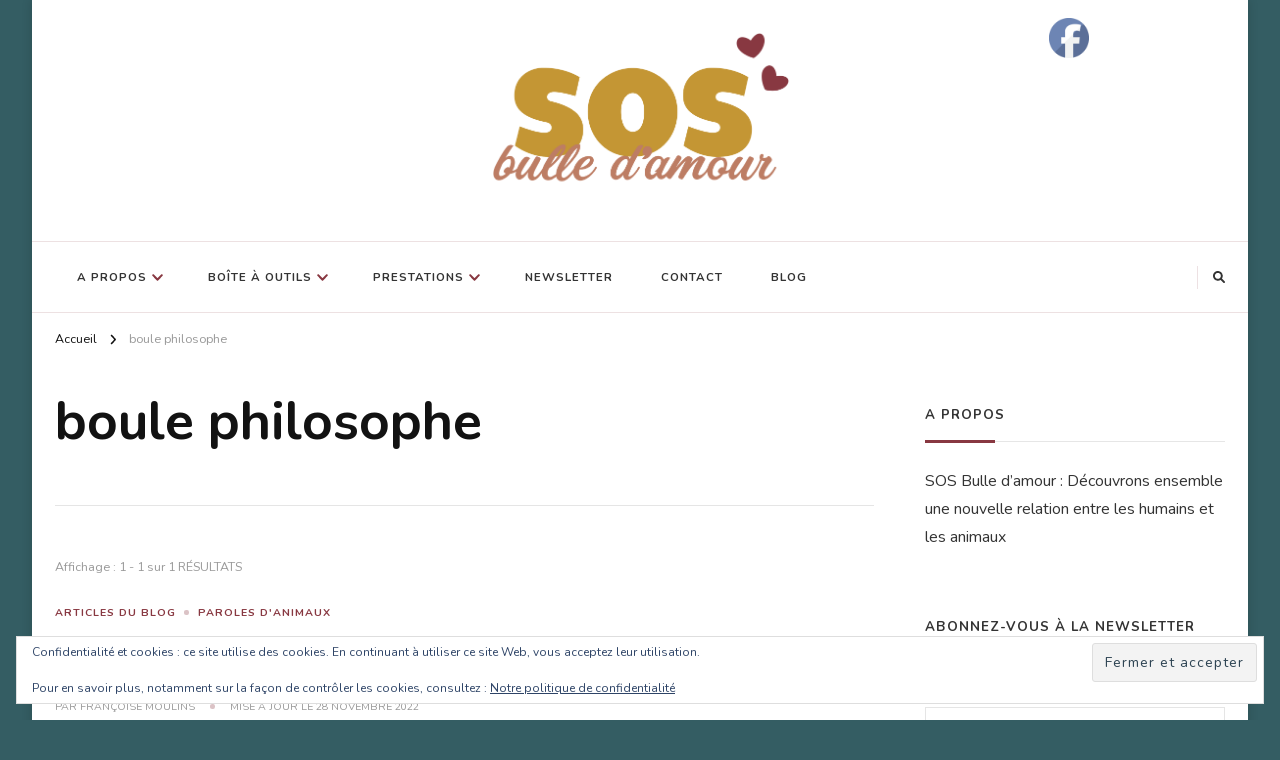

--- FILE ---
content_type: text/html; charset=UTF-8
request_url: https://www.sos-bulledamour.fr/tag/boule-philosophe/
body_size: 12997
content:
    <!DOCTYPE html>
    <html lang="fr-FR">
    <head itemscope itemtype="http://schema.org/WebSite">
	    <meta charset="UTF-8">
    <meta name="viewport" content="width=device-width, initial-scale=1">
    <link rel="profile" href="http://gmpg.org/xfn/11">
    <meta name='robots' content='index, follow, max-image-preview:large, max-snippet:-1, max-video-preview:-1' />
<meta property="og:title" content="SOS Bulle d&#039;Amour"/>
<meta property="og:description" content="Accompagnement Deuil Animal"/>
<meta property="og:image:alt" content="boule philosophe les fourmis"/>
<meta property="og:image" content="https://www.sos-bulledamour.fr/wp-content/uploads/2019/01/boule-philosophe.jpg"/>
<meta property="og:image:width" content="550" />
<meta property="og:image:height" content="542" />
<meta property="og:image:type" content="image/jpeg" />
<meta property="og:type" content="article"/>
<meta property="og:article:published_time" content="2019-01-21 20:05:45"/>
<meta property="og:article:modified_time" content="2022-11-28 12:21:59"/>
<meta property="og:article:tag" content="boule philosophe"/>
<meta name="twitter:card" content="summary">
<meta name="twitter:title" content="SOS Bulle d&#039;Amour"/>
<meta name="twitter:description" content="Accompagnement Deuil Animal"/>
<meta name="twitter:image" content="https://www.sos-bulledamour.fr/wp-content/uploads/2019/01/boule-philosophe.jpg"/>
<meta name="twitter:image:alt" content="boule philosophe les fourmis"/>

	<!-- This site is optimized with the Yoast SEO plugin v26.6 - https://yoast.com/wordpress/plugins/seo/ -->
	<title>boule philosophe Archives - SOS Bulle d&#039;Amour</title>
	<link rel="canonical" href="https://www.sos-bulledamour.fr/tag/boule-philosophe/" />
	<meta property="og:url" content="https://www.sos-bulledamour.fr/tag/boule-philosophe/" />
	<meta property="og:site_name" content="SOS Bulle d&#039;Amour" />
	<script type="application/ld+json" class="yoast-schema-graph">{"@context":"https://schema.org","@graph":[{"@type":"CollectionPage","@id":"https://www.sos-bulledamour.fr/tag/boule-philosophe/","url":"https://www.sos-bulledamour.fr/tag/boule-philosophe/","name":"boule philosophe Archives - SOS Bulle d&#039;Amour","isPartOf":{"@id":"https://www.sos-bulledamour.fr/#website"},"primaryImageOfPage":{"@id":"https://www.sos-bulledamour.fr/tag/boule-philosophe/#primaryimage"},"image":{"@id":"https://www.sos-bulledamour.fr/tag/boule-philosophe/#primaryimage"},"thumbnailUrl":"https://www.sos-bulledamour.fr/wp-content/uploads/2019/01/boule-philosophe.jpg","breadcrumb":{"@id":"https://www.sos-bulledamour.fr/tag/boule-philosophe/#breadcrumb"},"inLanguage":"fr-FR"},{"@type":"ImageObject","inLanguage":"fr-FR","@id":"https://www.sos-bulledamour.fr/tag/boule-philosophe/#primaryimage","url":"https://www.sos-bulledamour.fr/wp-content/uploads/2019/01/boule-philosophe.jpg","contentUrl":"https://www.sos-bulledamour.fr/wp-content/uploads/2019/01/boule-philosophe.jpg","width":550,"height":542,"caption":"boule philosophe les fourmis"},{"@type":"BreadcrumbList","@id":"https://www.sos-bulledamour.fr/tag/boule-philosophe/#breadcrumb","itemListElement":[{"@type":"ListItem","position":1,"name":"Accueil","item":"https://www.sos-bulledamour.fr/"},{"@type":"ListItem","position":2,"name":"boule philosophe"}]},{"@type":"WebSite","@id":"https://www.sos-bulledamour.fr/#website","url":"https://www.sos-bulledamour.fr/","name":"SOS Bulle d&#039;Amour","description":"Accompagnement Deuil Animal","publisher":{"@id":"https://www.sos-bulledamour.fr/#organization"},"potentialAction":[{"@type":"SearchAction","target":{"@type":"EntryPoint","urlTemplate":"https://www.sos-bulledamour.fr/?s={search_term_string}"},"query-input":{"@type":"PropertyValueSpecification","valueRequired":true,"valueName":"search_term_string"}}],"inLanguage":"fr-FR"},{"@type":"Organization","@id":"https://www.sos-bulledamour.fr/#organization","name":"SOS Bulle d&#039;Amour","url":"https://www.sos-bulledamour.fr/","logo":{"@type":"ImageObject","inLanguage":"fr-FR","@id":"https://www.sos-bulledamour.fr/#/schema/logo/image/","url":"https://www.sos-bulledamour.fr/wp-content/uploads/2021/12/logo-sos-bulledamour2021.png","contentUrl":"https://www.sos-bulledamour.fr/wp-content/uploads/2021/12/logo-sos-bulledamour2021.png","width":1222,"height":702,"caption":"SOS Bulle d&#039;Amour"},"image":{"@id":"https://www.sos-bulledamour.fr/#/schema/logo/image/"}}]}</script>
	<!-- / Yoast SEO plugin. -->


<link rel='dns-prefetch' href='//stats.wp.com' />
<link rel='dns-prefetch' href='//fonts.googleapis.com' />
<link rel='dns-prefetch' href='//v0.wordpress.com' />
<link rel='dns-prefetch' href='//jetpack.wordpress.com' />
<link rel='dns-prefetch' href='//s0.wp.com' />
<link rel='dns-prefetch' href='//public-api.wordpress.com' />
<link rel='dns-prefetch' href='//0.gravatar.com' />
<link rel='dns-prefetch' href='//1.gravatar.com' />
<link rel='dns-prefetch' href='//2.gravatar.com' />
<link rel="alternate" type="application/rss+xml" title="SOS Bulle d&#039;Amour &raquo; Flux" href="https://www.sos-bulledamour.fr/feed/" />
<link rel="alternate" type="application/rss+xml" title="SOS Bulle d&#039;Amour &raquo; Flux des commentaires" href="https://www.sos-bulledamour.fr/comments/feed/" />
<link rel="alternate" type="application/rss+xml" title="SOS Bulle d&#039;Amour &raquo; Flux de l’étiquette boule philosophe" href="https://www.sos-bulledamour.fr/tag/boule-philosophe/feed/" />
<style id='wp-img-auto-sizes-contain-inline-css' type='text/css'>
img:is([sizes=auto i],[sizes^="auto," i]){contain-intrinsic-size:3000px 1500px}
/*# sourceURL=wp-img-auto-sizes-contain-inline-css */
</style>
<link rel='stylesheet' id='validate-engine-css-css' href='https://www.sos-bulledamour.fr/wp-content/plugins/wysija-newsletters/css/validationEngine.jquery.css?ver=2.22' type='text/css' media='all' />
<link rel='stylesheet' id='wp-block-library-css' href='https://www.sos-bulledamour.fr/wp-includes/css/dist/block-library/style.min.css?ver=cf8f03f2bd8bb5911fa5ea862c2c7cb8' type='text/css' media='all' />
<style id='global-styles-inline-css' type='text/css'>
:root{--wp--preset--aspect-ratio--square: 1;--wp--preset--aspect-ratio--4-3: 4/3;--wp--preset--aspect-ratio--3-4: 3/4;--wp--preset--aspect-ratio--3-2: 3/2;--wp--preset--aspect-ratio--2-3: 2/3;--wp--preset--aspect-ratio--16-9: 16/9;--wp--preset--aspect-ratio--9-16: 9/16;--wp--preset--color--black: #000000;--wp--preset--color--cyan-bluish-gray: #abb8c3;--wp--preset--color--white: #ffffff;--wp--preset--color--pale-pink: #f78da7;--wp--preset--color--vivid-red: #cf2e2e;--wp--preset--color--luminous-vivid-orange: #ff6900;--wp--preset--color--luminous-vivid-amber: #fcb900;--wp--preset--color--light-green-cyan: #7bdcb5;--wp--preset--color--vivid-green-cyan: #00d084;--wp--preset--color--pale-cyan-blue: #8ed1fc;--wp--preset--color--vivid-cyan-blue: #0693e3;--wp--preset--color--vivid-purple: #9b51e0;--wp--preset--gradient--vivid-cyan-blue-to-vivid-purple: linear-gradient(135deg,rgb(6,147,227) 0%,rgb(155,81,224) 100%);--wp--preset--gradient--light-green-cyan-to-vivid-green-cyan: linear-gradient(135deg,rgb(122,220,180) 0%,rgb(0,208,130) 100%);--wp--preset--gradient--luminous-vivid-amber-to-luminous-vivid-orange: linear-gradient(135deg,rgb(252,185,0) 0%,rgb(255,105,0) 100%);--wp--preset--gradient--luminous-vivid-orange-to-vivid-red: linear-gradient(135deg,rgb(255,105,0) 0%,rgb(207,46,46) 100%);--wp--preset--gradient--very-light-gray-to-cyan-bluish-gray: linear-gradient(135deg,rgb(238,238,238) 0%,rgb(169,184,195) 100%);--wp--preset--gradient--cool-to-warm-spectrum: linear-gradient(135deg,rgb(74,234,220) 0%,rgb(151,120,209) 20%,rgb(207,42,186) 40%,rgb(238,44,130) 60%,rgb(251,105,98) 80%,rgb(254,248,76) 100%);--wp--preset--gradient--blush-light-purple: linear-gradient(135deg,rgb(255,206,236) 0%,rgb(152,150,240) 100%);--wp--preset--gradient--blush-bordeaux: linear-gradient(135deg,rgb(254,205,165) 0%,rgb(254,45,45) 50%,rgb(107,0,62) 100%);--wp--preset--gradient--luminous-dusk: linear-gradient(135deg,rgb(255,203,112) 0%,rgb(199,81,192) 50%,rgb(65,88,208) 100%);--wp--preset--gradient--pale-ocean: linear-gradient(135deg,rgb(255,245,203) 0%,rgb(182,227,212) 50%,rgb(51,167,181) 100%);--wp--preset--gradient--electric-grass: linear-gradient(135deg,rgb(202,248,128) 0%,rgb(113,206,126) 100%);--wp--preset--gradient--midnight: linear-gradient(135deg,rgb(2,3,129) 0%,rgb(40,116,252) 100%);--wp--preset--font-size--small: 13px;--wp--preset--font-size--medium: 20px;--wp--preset--font-size--large: 36px;--wp--preset--font-size--x-large: 42px;--wp--preset--spacing--20: 0.44rem;--wp--preset--spacing--30: 0.67rem;--wp--preset--spacing--40: 1rem;--wp--preset--spacing--50: 1.5rem;--wp--preset--spacing--60: 2.25rem;--wp--preset--spacing--70: 3.38rem;--wp--preset--spacing--80: 5.06rem;--wp--preset--shadow--natural: 6px 6px 9px rgba(0, 0, 0, 0.2);--wp--preset--shadow--deep: 12px 12px 50px rgba(0, 0, 0, 0.4);--wp--preset--shadow--sharp: 6px 6px 0px rgba(0, 0, 0, 0.2);--wp--preset--shadow--outlined: 6px 6px 0px -3px rgb(255, 255, 255), 6px 6px rgb(0, 0, 0);--wp--preset--shadow--crisp: 6px 6px 0px rgb(0, 0, 0);}:where(.is-layout-flex){gap: 0.5em;}:where(.is-layout-grid){gap: 0.5em;}body .is-layout-flex{display: flex;}.is-layout-flex{flex-wrap: wrap;align-items: center;}.is-layout-flex > :is(*, div){margin: 0;}body .is-layout-grid{display: grid;}.is-layout-grid > :is(*, div){margin: 0;}:where(.wp-block-columns.is-layout-flex){gap: 2em;}:where(.wp-block-columns.is-layout-grid){gap: 2em;}:where(.wp-block-post-template.is-layout-flex){gap: 1.25em;}:where(.wp-block-post-template.is-layout-grid){gap: 1.25em;}.has-black-color{color: var(--wp--preset--color--black) !important;}.has-cyan-bluish-gray-color{color: var(--wp--preset--color--cyan-bluish-gray) !important;}.has-white-color{color: var(--wp--preset--color--white) !important;}.has-pale-pink-color{color: var(--wp--preset--color--pale-pink) !important;}.has-vivid-red-color{color: var(--wp--preset--color--vivid-red) !important;}.has-luminous-vivid-orange-color{color: var(--wp--preset--color--luminous-vivid-orange) !important;}.has-luminous-vivid-amber-color{color: var(--wp--preset--color--luminous-vivid-amber) !important;}.has-light-green-cyan-color{color: var(--wp--preset--color--light-green-cyan) !important;}.has-vivid-green-cyan-color{color: var(--wp--preset--color--vivid-green-cyan) !important;}.has-pale-cyan-blue-color{color: var(--wp--preset--color--pale-cyan-blue) !important;}.has-vivid-cyan-blue-color{color: var(--wp--preset--color--vivid-cyan-blue) !important;}.has-vivid-purple-color{color: var(--wp--preset--color--vivid-purple) !important;}.has-black-background-color{background-color: var(--wp--preset--color--black) !important;}.has-cyan-bluish-gray-background-color{background-color: var(--wp--preset--color--cyan-bluish-gray) !important;}.has-white-background-color{background-color: var(--wp--preset--color--white) !important;}.has-pale-pink-background-color{background-color: var(--wp--preset--color--pale-pink) !important;}.has-vivid-red-background-color{background-color: var(--wp--preset--color--vivid-red) !important;}.has-luminous-vivid-orange-background-color{background-color: var(--wp--preset--color--luminous-vivid-orange) !important;}.has-luminous-vivid-amber-background-color{background-color: var(--wp--preset--color--luminous-vivid-amber) !important;}.has-light-green-cyan-background-color{background-color: var(--wp--preset--color--light-green-cyan) !important;}.has-vivid-green-cyan-background-color{background-color: var(--wp--preset--color--vivid-green-cyan) !important;}.has-pale-cyan-blue-background-color{background-color: var(--wp--preset--color--pale-cyan-blue) !important;}.has-vivid-cyan-blue-background-color{background-color: var(--wp--preset--color--vivid-cyan-blue) !important;}.has-vivid-purple-background-color{background-color: var(--wp--preset--color--vivid-purple) !important;}.has-black-border-color{border-color: var(--wp--preset--color--black) !important;}.has-cyan-bluish-gray-border-color{border-color: var(--wp--preset--color--cyan-bluish-gray) !important;}.has-white-border-color{border-color: var(--wp--preset--color--white) !important;}.has-pale-pink-border-color{border-color: var(--wp--preset--color--pale-pink) !important;}.has-vivid-red-border-color{border-color: var(--wp--preset--color--vivid-red) !important;}.has-luminous-vivid-orange-border-color{border-color: var(--wp--preset--color--luminous-vivid-orange) !important;}.has-luminous-vivid-amber-border-color{border-color: var(--wp--preset--color--luminous-vivid-amber) !important;}.has-light-green-cyan-border-color{border-color: var(--wp--preset--color--light-green-cyan) !important;}.has-vivid-green-cyan-border-color{border-color: var(--wp--preset--color--vivid-green-cyan) !important;}.has-pale-cyan-blue-border-color{border-color: var(--wp--preset--color--pale-cyan-blue) !important;}.has-vivid-cyan-blue-border-color{border-color: var(--wp--preset--color--vivid-cyan-blue) !important;}.has-vivid-purple-border-color{border-color: var(--wp--preset--color--vivid-purple) !important;}.has-vivid-cyan-blue-to-vivid-purple-gradient-background{background: var(--wp--preset--gradient--vivid-cyan-blue-to-vivid-purple) !important;}.has-light-green-cyan-to-vivid-green-cyan-gradient-background{background: var(--wp--preset--gradient--light-green-cyan-to-vivid-green-cyan) !important;}.has-luminous-vivid-amber-to-luminous-vivid-orange-gradient-background{background: var(--wp--preset--gradient--luminous-vivid-amber-to-luminous-vivid-orange) !important;}.has-luminous-vivid-orange-to-vivid-red-gradient-background{background: var(--wp--preset--gradient--luminous-vivid-orange-to-vivid-red) !important;}.has-very-light-gray-to-cyan-bluish-gray-gradient-background{background: var(--wp--preset--gradient--very-light-gray-to-cyan-bluish-gray) !important;}.has-cool-to-warm-spectrum-gradient-background{background: var(--wp--preset--gradient--cool-to-warm-spectrum) !important;}.has-blush-light-purple-gradient-background{background: var(--wp--preset--gradient--blush-light-purple) !important;}.has-blush-bordeaux-gradient-background{background: var(--wp--preset--gradient--blush-bordeaux) !important;}.has-luminous-dusk-gradient-background{background: var(--wp--preset--gradient--luminous-dusk) !important;}.has-pale-ocean-gradient-background{background: var(--wp--preset--gradient--pale-ocean) !important;}.has-electric-grass-gradient-background{background: var(--wp--preset--gradient--electric-grass) !important;}.has-midnight-gradient-background{background: var(--wp--preset--gradient--midnight) !important;}.has-small-font-size{font-size: var(--wp--preset--font-size--small) !important;}.has-medium-font-size{font-size: var(--wp--preset--font-size--medium) !important;}.has-large-font-size{font-size: var(--wp--preset--font-size--large) !important;}.has-x-large-font-size{font-size: var(--wp--preset--font-size--x-large) !important;}
/*# sourceURL=global-styles-inline-css */
</style>

<style id='classic-theme-styles-inline-css' type='text/css'>
/*! This file is auto-generated */
.wp-block-button__link{color:#fff;background-color:#32373c;border-radius:9999px;box-shadow:none;text-decoration:none;padding:calc(.667em + 2px) calc(1.333em + 2px);font-size:1.125em}.wp-block-file__button{background:#32373c;color:#fff;text-decoration:none}
/*# sourceURL=/wp-includes/css/classic-themes.min.css */
</style>
<link rel='stylesheet' id='SFSImainCss-css' href='https://www.sos-bulledamour.fr/wp-content/plugins/ultimate-social-media-icons/css/sfsi-style.css?ver=2.9.6' type='text/css' media='all' />
<link rel='stylesheet' id='owl-carousel-css' href='https://www.sos-bulledamour.fr/wp-content/themes/chic-lite/css/owl.carousel.min.css?ver=2.3.4' type='text/css' media='all' />
<link rel='stylesheet' id='animate-css' href='https://www.sos-bulledamour.fr/wp-content/themes/chic-lite/css/animate.min.css?ver=3.5.2' type='text/css' media='all' />
<link rel='stylesheet' id='perfect-scrollbar-css' href='https://www.sos-bulledamour.fr/wp-content/themes/chic-lite/css/perfect-scrollbar.min.css?ver=1.3.0' type='text/css' media='all' />
<link rel='stylesheet' id='chic-lite-google-fonts-css' href='https://fonts.googleapis.com/css?family=Nunito%3A200%2C300%2Cregular%2C500%2C600%2C700%2C800%2C900%2C200italic%2C300italic%2Citalic%2C500italic%2C600italic%2C700italic%2C800italic%2C900italic%7CMuseoModerno%3Aregular' type='text/css' media='all' />
<link rel='stylesheet' id='chic-lite-css' href='https://www.sos-bulledamour.fr/wp-content/themes/chic-lite/style.css?ver=1.1.7' type='text/css' media='all' />
<link rel='stylesheet' id='chic-lite-gutenberg-css' href='https://www.sos-bulledamour.fr/wp-content/themes/chic-lite/css/gutenberg.min.css?ver=1.1.7' type='text/css' media='all' />
<link rel='stylesheet' id='tiled-gallery-css' href='https://www.sos-bulledamour.fr/wp-content/plugins/jetpack/modules/tiled-gallery/tiled-gallery/tiled-gallery.css?ver=cf8f03f2bd8bb5911fa5ea862c2c7cb8' type='text/css' media='all' />
<link rel='stylesheet' id='zionbuilder-global-css-css' href='https://www.sos-bulledamour.fr/wp-content/uploads/zionbuilder/cache/dynamic_css.css?ver=1753180882' type='text/css' media='all' />
<script type="text/javascript" src="https://www.sos-bulledamour.fr/wp-includes/js/jquery/jquery.min.js?ver=3.7.1" id="jquery-core-js"></script>
<script type="text/javascript" src="https://www.sos-bulledamour.fr/wp-includes/js/jquery/jquery-migrate.min.js?ver=3.4.1" id="jquery-migrate-js"></script>
<link rel="https://api.w.org/" href="https://www.sos-bulledamour.fr/wp-json/" /><link rel="alternate" title="JSON" type="application/json" href="https://www.sos-bulledamour.fr/wp-json/wp/v2/tags/104" /><link rel="EditURI" type="application/rsd+xml" title="RSD" href="https://www.sos-bulledamour.fr/xmlrpc.php?rsd" />

		<!-- Custom Logo: hide header text -->
		<style id="custom-logo-css" type="text/css">
			.site-title, .site-description {
				position: absolute;
				clip-path: inset(50%);
			}
		</style>
		<meta name="follow.[base64]" content="Pmz9A5bZtl6MhxCGhEhs"/>	<style>img#wpstats{display:none}</style>
		<style type="text/css" id="custom-background-css">
body.custom-background { background-color: #345d63; }
</style>
	<link rel="icon" href="https://www.sos-bulledamour.fr/wp-content/uploads/2018/11/cropped-boule-icone-site-32x32.jpg" sizes="32x32" />
<link rel="icon" href="https://www.sos-bulledamour.fr/wp-content/uploads/2018/11/cropped-boule-icone-site-192x192.jpg" sizes="192x192" />
<link rel="apple-touch-icon" href="https://www.sos-bulledamour.fr/wp-content/uploads/2018/11/cropped-boule-icone-site-180x180.jpg" />
<meta name="msapplication-TileImage" content="https://www.sos-bulledamour.fr/wp-content/uploads/2018/11/cropped-boule-icone-site-270x270.jpg" />
<style type='text/css' media='all'>     
    .content-newsletter .blossomthemes-email-newsletter-wrapper.bg-img:after,
    .widget_blossomthemes_email_newsletter_widget .blossomthemes-email-newsletter-wrapper:after{
        background: rgba(136, 56, 65, 0.8);    }
    
    /*Typography*/

    body,
    button,
    input,
    select,
    optgroup,
    textarea{
        font-family : Nunito;
        font-size   : 16px;        
    }

    :root {
	    --primary-font: Nunito;
	    --secondary-font: &quot;Times New Roman&quot;, Times, serif;
	    --primary-color: #883841;
	    --primary-color-rgb: 136, 56, 65;
	}
    
    .site-branding .site-title-wrap .site-title{
        font-size   : 30px;
        font-family : MuseoModerno;
        font-weight : 400;
        font-style  : normal;
    }
    
    .custom-logo-link img{
	    width: 300px;
	    max-width: 100%;
	}

    .comment-body .reply .comment-reply-link:hover:before {
		background-image: url('data:image/svg+xml; utf-8, <svg xmlns="http://www.w3.org/2000/svg" width="18" height="15" viewBox="0 0 18 15"><path d="M934,147.2a11.941,11.941,0,0,1,7.5,3.7,16.063,16.063,0,0,1,3.5,7.3c-2.4-3.4-6.1-5.1-11-5.1v4.1l-7-7,7-7Z" transform="translate(-927 -143.2)" fill="%23883841"/></svg>');
	}

	.site-header.style-five .header-mid .search-form .search-submit:hover {
		background-image: url('data:image/svg+xml; utf-8, <svg xmlns="http://www.w3.org/2000/svg" viewBox="0 0 512 512"><path fill="%23883841" d="M508.5 468.9L387.1 347.5c-2.3-2.3-5.3-3.5-8.5-3.5h-13.2c31.5-36.5 50.6-84 50.6-136C416 93.1 322.9 0 208 0S0 93.1 0 208s93.1 208 208 208c52 0 99.5-19.1 136-50.6v13.2c0 3.2 1.3 6.2 3.5 8.5l121.4 121.4c4.7 4.7 12.3 4.7 17 0l22.6-22.6c4.7-4.7 4.7-12.3 0-17zM208 368c-88.4 0-160-71.6-160-160S119.6 48 208 48s160 71.6 160 160-71.6 160-160 160z"></path></svg>');
	}

	.site-header.style-seven .header-bottom .search-form .search-submit:hover {
		background-image: url('data:image/svg+xml; utf-8, <svg xmlns="http://www.w3.org/2000/svg" viewBox="0 0 512 512"><path fill="%23883841" d="M508.5 468.9L387.1 347.5c-2.3-2.3-5.3-3.5-8.5-3.5h-13.2c31.5-36.5 50.6-84 50.6-136C416 93.1 322.9 0 208 0S0 93.1 0 208s93.1 208 208 208c52 0 99.5-19.1 136-50.6v13.2c0 3.2 1.3 6.2 3.5 8.5l121.4 121.4c4.7 4.7 12.3 4.7 17 0l22.6-22.6c4.7-4.7 4.7-12.3 0-17zM208 368c-88.4 0-160-71.6-160-160S119.6 48 208 48s160 71.6 160 160-71.6 160-160 160z"></path></svg>');
	}

	.site-header.style-fourteen .search-form .search-submit:hover {
		background-image: url('data:image/svg+xml; utf-8, <svg xmlns="http://www.w3.org/2000/svg" viewBox="0 0 512 512"><path fill="%23883841" d="M508.5 468.9L387.1 347.5c-2.3-2.3-5.3-3.5-8.5-3.5h-13.2c31.5-36.5 50.6-84 50.6-136C416 93.1 322.9 0 208 0S0 93.1 0 208s93.1 208 208 208c52 0 99.5-19.1 136-50.6v13.2c0 3.2 1.3 6.2 3.5 8.5l121.4 121.4c4.7 4.7 12.3 4.7 17 0l22.6-22.6c4.7-4.7 4.7-12.3 0-17zM208 368c-88.4 0-160-71.6-160-160S119.6 48 208 48s160 71.6 160 160-71.6 160-160 160z"></path></svg>');
	}

	.search-results .content-area > .page-header .search-submit:hover {
		background-image: url('data:image/svg+xml; utf-8, <svg xmlns="http://www.w3.org/2000/svg" viewBox="0 0 512 512"><path fill="%23883841" d="M508.5 468.9L387.1 347.5c-2.3-2.3-5.3-3.5-8.5-3.5h-13.2c31.5-36.5 50.6-84 50.6-136C416 93.1 322.9 0 208 0S0 93.1 0 208s93.1 208 208 208c52 0 99.5-19.1 136-50.6v13.2c0 3.2 1.3 6.2 3.5 8.5l121.4 121.4c4.7 4.7 12.3 4.7 17 0l22.6-22.6c4.7-4.7 4.7-12.3 0-17zM208 368c-88.4 0-160-71.6-160-160S119.6 48 208 48s160 71.6 160 160-71.6 160-160 160z"></path></svg>');
	}
    .main-navigation ul li.menu-item-has-children > a::after {
        background-image: url('data:image/svg+xml; utf-8, <svg xmlns="http://www.w3.org/2000/svg" viewBox="0 0 448 512"> <path fill="%23883841" d="M207.029 381.476L12.686 187.132c-9.373-9.373-9.373-24.569 0-33.941l22.667-22.667c9.357-9.357 24.522-9.375 33.901-.04L224 284.505l154.745-154.021c9.379-9.335 24.544-9.317 33.901.04l22.667 22.667c9.373 9.373 9.373 24.569 0 33.941L240.971 381.476c-9.373 9.372-24.569 9.372-33.942 0z"></path></svg>');
    }


    </style>		<style type="text/css" id="wp-custom-css">
			.gallery-caption {
    display: block;
    font-size: 0.7778em;
    background: none;
    padding: 5px;
    font-weight: normal;
    font-style: normal;
}

.zb img{
	display:block;
}		</style>
		<link rel='stylesheet' id='eu-cookie-law-style-css' href='https://www.sos-bulledamour.fr/wp-content/plugins/jetpack/modules/widgets/eu-cookie-law/style.css?ver=15.3.1' type='text/css' media='all' />
</head>

<body class="archive tag tag-boule-philosophe tag-104 custom-background wp-custom-logo wp-embed-responsive wp-theme-chic-lite sfsi_actvite_theme_default hfeed custom-background-color post-layout-one rightsidebar zb" itemscope itemtype="http://schema.org/WebPage">

    <div id="page" class="site">
        <a class="skip-link" href="#content">Aller au contenu</a>
        <header id="masthead" class="site-header style-two" itemscope itemtype="http://schema.org/WPHeader">
        <div class="header-mid">
            <div class="container">
                        <div class="site-branding" itemscope itemtype="http://schema.org/Organization">  
            <div class="site-logo">
                <a href="https://www.sos-bulledamour.fr/" class="custom-logo-link" rel="home"><img width="1222" height="702" src="https://www.sos-bulledamour.fr/wp-content/uploads/2021/12/logo-sos-bulledamour2021.png" class="custom-logo" alt="SOS Bulle d&#039;amour" decoding="async" fetchpriority="high" srcset="https://www.sos-bulledamour.fr/wp-content/uploads/2021/12/logo-sos-bulledamour2021.png 1222w, https://www.sos-bulledamour.fr/wp-content/uploads/2021/12/logo-sos-bulledamour2021-300x172.png 300w, https://www.sos-bulledamour.fr/wp-content/uploads/2021/12/logo-sos-bulledamour2021-1024x588.png 1024w, https://www.sos-bulledamour.fr/wp-content/uploads/2021/12/logo-sos-bulledamour2021-768x441.png 768w, https://www.sos-bulledamour.fr/wp-content/uploads/2021/12/logo-sos-bulledamour2021-600x345.png 600w, https://www.sos-bulledamour.fr/wp-content/uploads/2021/12/logo-sos-bulledamour2021-104x60.png 104w" sizes="(max-width: 1222px) 100vw, 1222px" data-attachment-id="3593" data-permalink="https://www.sos-bulledamour.fr/logo-sos-bulledamour2021/" data-orig-file="https://www.sos-bulledamour.fr/wp-content/uploads/2021/12/logo-sos-bulledamour2021.png" data-orig-size="1222,702" data-comments-opened="1" data-image-meta="{&quot;aperture&quot;:&quot;0&quot;,&quot;credit&quot;:&quot;&quot;,&quot;camera&quot;:&quot;&quot;,&quot;caption&quot;:&quot;&quot;,&quot;created_timestamp&quot;:&quot;0&quot;,&quot;copyright&quot;:&quot;&quot;,&quot;focal_length&quot;:&quot;0&quot;,&quot;iso&quot;:&quot;0&quot;,&quot;shutter_speed&quot;:&quot;0&quot;,&quot;title&quot;:&quot;&quot;,&quot;orientation&quot;:&quot;0&quot;}" data-image-title="SOS Bulle d&amp;#8217;amour" data-image-description="&lt;p&gt;SOS Bulle d&amp;#8217;amour&lt;/p&gt;
" data-image-caption="" data-medium-file="https://www.sos-bulledamour.fr/wp-content/uploads/2021/12/logo-sos-bulledamour2021-300x172.png" data-large-file="https://www.sos-bulledamour.fr/wp-content/uploads/2021/12/logo-sos-bulledamour2021-1024x588.png" /></a>            </div>

            <div class="site-title-wrap">                    <p class="site-title" itemprop="name"><a href="https://www.sos-bulledamour.fr/" rel="home" itemprop="url">SOS Bulle d&#039;Amour</a></p>
                                    <p class="site-description" itemprop="description">Accompagnement Deuil Animal</p>
                </div>        </div>    
                </div>
        </div><!-- .header-mid -->
        <div class="header-bottom">
            <div class="container">         
                                	<nav id="site-navigation" class="main-navigation" itemscope itemtype="http://schema.org/SiteNavigationElement">
                    <button class="toggle-btn" data-toggle-target=".main-menu-modal" data-toggle-body-class="showing-main-menu-modal" aria-expanded="false" data-set-focus=".close-main-nav-toggle">
                <span class="toggle-bar"></span>
                <span class="toggle-bar"></span>
                <span class="toggle-bar"></span>
            </button>
            <div class="primary-menu-list main-menu-modal cover-modal" data-modal-target-string=".main-menu-modal">
                <button class="close close-main-nav-toggle" data-toggle-target=".main-menu-modal" data-toggle-body-class="showing-main-menu-modal" aria-expanded="false" data-set-focus=".main-menu-modal"></button>
                <div class="mobile-menu" aria-label="Mobile">
        <div class="menu-barre-de-navigation-2022-container"><ul id="primary-menu" class="nav-menu main-menu-modal"><li id="menu-item-3651" class="menu-item menu-item-type-post_type menu-item-object-page menu-item-home menu-item-has-children menu-item-3651"><a href="https://www.sos-bulledamour.fr/">A propos</a>
<ul class="sub-menu">
	<li id="menu-item-3653" class="menu-item menu-item-type-post_type menu-item-object-page menu-item-has-children menu-item-3653"><a href="https://www.sos-bulledamour.fr/a-propos/qui-sommes-nous/">Qui sommes-nous ?</a>
	<ul class="sub-menu">
		<li id="menu-item-4210" class="menu-item menu-item-type-post_type menu-item-object-page menu-item-4210"><a href="https://www.sos-bulledamour.fr/a-propos/qui-sommes-nous/francoise-moulins/">Françoise Moulins</a></li>
		<li id="menu-item-4209" class="menu-item menu-item-type-post_type menu-item-object-page menu-item-4209"><a href="https://www.sos-bulledamour.fr/a-propos/qui-sommes-nous/emmanuelle-gehin-bailleul/">Emmanuelle Géhin Bailleul</a></li>
	</ul>
</li>
	<li id="menu-item-3652" class="menu-item menu-item-type-post_type menu-item-object-page menu-item-3652"><a href="https://www.sos-bulledamour.fr/a-propos/nos-domaines-d-intervention/">Nos domaines d’intervention</a></li>
</ul>
</li>
<li id="menu-item-4198" class="menu-item menu-item-type-post_type menu-item-object-page menu-item-has-children menu-item-4198"><a href="https://www.sos-bulledamour.fr/boite-a-outils/">Boîte à outils</a>
<ul class="sub-menu">
	<li id="menu-item-4203" class="menu-item menu-item-type-post_type menu-item-object-page menu-item-4203"><a href="https://www.sos-bulledamour.fr/boite-a-outils/la-communication-animale/">La communication animale</a></li>
	<li id="menu-item-4199" class="menu-item menu-item-type-post_type menu-item-object-page menu-item-4199"><a href="https://www.sos-bulledamour.fr/boite-a-outils/tarot/">Tarot</a></li>
	<li id="menu-item-4200" class="menu-item menu-item-type-post_type menu-item-object-page menu-item-4200"><a href="https://www.sos-bulledamour.fr/boite-a-outils/les-fleurs-de-bach/">Les fleurs de Bach</a></li>
	<li id="menu-item-4201" class="menu-item menu-item-type-post_type menu-item-object-page menu-item-4201"><a href="https://www.sos-bulledamour.fr/boite-a-outils/soins-energetiques/">Soins énergétiques</a></li>
</ul>
</li>
<li id="menu-item-4155" class="menu-item menu-item-type-post_type menu-item-object-page menu-item-has-children menu-item-4155"><a href="https://www.sos-bulledamour.fr/prestations/">Prestations</a>
<ul class="sub-menu">
	<li id="menu-item-4628" class="menu-item menu-item-type-post_type menu-item-object-page menu-item-4628"><a href="https://www.sos-bulledamour.fr/prestations/prestations-de-francoise/">Prestations de Françoise</a></li>
	<li id="menu-item-4627" class="menu-item menu-item-type-post_type menu-item-object-page menu-item-4627"><a href="https://www.sos-bulledamour.fr/prestations/prestations-d-emmanuelle/">Prestations d’Emmanuelle</a></li>
	<li id="menu-item-4156" class="menu-item menu-item-type-post_type menu-item-object-page menu-item-4156"><a href="https://www.sos-bulledamour.fr/prestations/tarifs-des-prestations/">Tarifs des prestations</a></li>
</ul>
</li>
<li id="menu-item-4694" class="menu-item menu-item-type-post_type menu-item-object-page menu-item-4694"><a href="https://www.sos-bulledamour.fr/newsletter/">Newsletter</a></li>
<li id="menu-item-4158" class="menu-item menu-item-type-post_type menu-item-object-page menu-item-4158"><a href="https://www.sos-bulledamour.fr/contact/">Contact</a></li>
<li id="menu-item-4696" class="menu-item menu-item-type-taxonomy menu-item-object-category menu-item-4696"><a href="https://www.sos-bulledamour.fr/category/articles/">Blog</a></li>
</ul></div>                </div>
            </div>
        	</nav><!-- #site-navigation -->
                    <div class="right">
                    <div class="header-social">
                                            </div><!-- .header-social -->
                            <div class="header-search">
            <button class="search-toggle" data-toggle-target=".search-modal" data-toggle-body-class="showing-search-modal" data-set-focus=".search-modal .search-field" aria-expanded="false">
                <i class="fas fa-search"></i>
            </button>
            <div id="formModal" class="modal modal-content search-modal cover-modal" data-modal-target-string=".search-modal">
                <form role="search" method="get" class="search-form" action="https://www.sos-bulledamour.fr/">
                    <label>
                        <span class="screen-reader-text">Looking for Something?
                        </span>
                        <input type="search" class="search-field" placeholder="Taper &amp; appuyez sur Entrer…" value="" name="s" />
                    </label>                
                    <input type="submit" id="submit-field" class="search-submit" value="Recherche" />
                </form>                <button type="button" class="close" data-toggle-target=".search-modal" data-toggle-body-class="showing-search-modal" aria-expanded="false" data-set-focus=".search-modal"></button>
            </div>
        </div><!-- .header-search -->
                    </div><!-- .right -->
            </div>
        </div><!-- .header-bottom -->
    </header>
            <div class="top-bar">
    		<div class="container">
            <div class="breadcrumb-wrapper">
                <div id="crumbs" itemscope itemtype="http://schema.org/BreadcrumbList"> 
                    <span itemprop="itemListElement" itemscope itemtype="http://schema.org/ListItem">
                        <a itemprop="item" href="https://www.sos-bulledamour.fr"><span itemprop="name">Accueil</span></a>
                        <meta itemprop="position" content="1" />
                        <span class="separator"><i class="fa fa-angle-right"></i></span>
                    </span><span class="current" itemprop="itemListElement" itemscope itemtype="http://schema.org/ListItem"><a itemprop="item" href="https://www.sos-bulledamour.fr/tag/boule-philosophe/"><span itemprop="name">boule philosophe</span></a><meta itemprop="position" content="2" /></span></div></div><!-- .breadcrumb-wrapper -->    		</div>
    	</div>   
        <div id="content" class="site-content">    <div class="container">
        <div id="primary" class="content-area">
	
	        <header class="page-header">
            <div class="container">
                <h1 class="page-title">boule philosophe</h1>            </div>
        </header>
        <span class="post-count"> Affichage : 1 - 1 sur 1 RÉSULTATS </span>     
  
	<main id="main" class="site-main">

	
<article id="post-1817" class="post-1817 post type-post status-publish format-standard has-post-thumbnail hentry category-articles category-paroles-danimaux tag-boule-philosophe large-post" itemscope itemtype="https://schema.org/Blog">
    
	    <header class="entry-header">
        <span class="category"><a href="https://www.sos-bulledamour.fr/category/articles/" rel="category tag">Articles du blog</a> <a href="https://www.sos-bulledamour.fr/category/articles/paroles-danimaux/" rel="category tag">Paroles d'animaux</a></span><h2 class="entry-title"><a href="https://www.sos-bulledamour.fr/2019/01/21/boule-philosophe-les-fourmis/" rel="bookmark">Boule philosophe : les fourmis</a></h2><div class="entry-meta"><span class="byline" itemprop="author" itemscope itemtype="https://schema.org/Person">par <span itemprop="name"><a class="url fn n" href="https://www.sos-bulledamour.fr/author/fmoulins/" itemprop="url">Françoise Moulins</a></span></span><span class="posted-on">Mise à jour le  <a href="https://www.sos-bulledamour.fr/2019/01/21/boule-philosophe-les-fourmis/" rel="bookmark"><time class="entry-date published updated" datetime="2022-11-28T12:21:59+01:00" itemprop="dateModified">28 novembre 2022</time><time class="updated" datetime="2019-01-21T20:05:45+01:00" itemprop="datePublished">21 janvier 2019</time></a></span></div>    </header>         
    <figure class="post-thumbnail"><a href="https://www.sos-bulledamour.fr/2019/01/21/boule-philosophe-les-fourmis/" class="post-thumbnail"><img width="507" height="500" src="https://www.sos-bulledamour.fr/wp-content/uploads/2019/01/boule-philosophe.jpg" class="attachment-chic-lite-blog-one size-chic-lite-blog-one wp-post-image" alt="boule philosophe les fourmis" itemprop="image" decoding="async" srcset="https://www.sos-bulledamour.fr/wp-content/uploads/2019/01/boule-philosophe.jpg 550w, https://www.sos-bulledamour.fr/wp-content/uploads/2019/01/boule-philosophe-300x296.jpg 300w" sizes="(max-width: 507px) 100vw, 507px" data-attachment-id="1818" data-permalink="https://www.sos-bulledamour.fr/2019/01/21/boule-philosophe-les-fourmis/boule-philosophe/" data-orig-file="https://www.sos-bulledamour.fr/wp-content/uploads/2019/01/boule-philosophe.jpg" data-orig-size="550,542" data-comments-opened="1" data-image-meta="{&quot;aperture&quot;:&quot;0&quot;,&quot;credit&quot;:&quot;&quot;,&quot;camera&quot;:&quot;&quot;,&quot;caption&quot;:&quot;&quot;,&quot;created_timestamp&quot;:&quot;0&quot;,&quot;copyright&quot;:&quot;&quot;,&quot;focal_length&quot;:&quot;0&quot;,&quot;iso&quot;:&quot;0&quot;,&quot;shutter_speed&quot;:&quot;0&quot;,&quot;title&quot;:&quot;&quot;,&quot;orientation&quot;:&quot;0&quot;}" data-image-title="boule philosophe" data-image-description="" data-image-caption="" data-medium-file="https://www.sos-bulledamour.fr/wp-content/uploads/2019/01/boule-philosophe-300x296.jpg" data-large-file="https://www.sos-bulledamour.fr/wp-content/uploads/2019/01/boule-philosophe.jpg" /></a></figure><div class="entry-content" itemprop="text"><p>Boule philosophe m&#8217;enseigne comment faire avec les fourmis qui envahissent la maison Ceux qui me connaissent et qui connaissent SOS Bulle d’Amour savent qui est &hellip; </p>
</div><div class="entry-footer"><div class="button-wrap"><a href="https://www.sos-bulledamour.fr/2019/01/21/boule-philosophe-les-fourmis/" class="btn-readmore">Continuer la lecture<i class="fas fa-long-arrow-alt-right"></i></a></div></div></article><!-- #post-1817 -->

	</main><!-- #main -->
    
        
</div><!-- #primary -->


<aside id="secondary" class="widget-area" role="complementary" itemscope itemtype="http://schema.org/WPSideBar">
	<section id="text-6" class="widget widget_text"><h2 class="widget-title" itemprop="name">A propos</h2>			<div class="textwidget"><p>SOS Bulle d&#8217;amour : Découvrons ensemble une nouvelle relation entre les humains et les animaux</p>
</div>
		</section><section id="wysija-2" class="widget widget_wysija"><h2 class="widget-title" itemprop="name">Abonnez-vous à la newsletter</h2><div class="widget_wysija_cont"><div id="msg-form-wysija-2" class="wysija-msg ajax"></div><form id="form-wysija-2" method="post" action="#wysija" class="widget_wysija">
<p class="wysija-paragraph">
    <label>E-mail <span class="wysija-required">*</span></label>
    
    	<input type="text" name="wysija[user][email]" class="wysija-input validate[required,custom[email]]" title="E-mail"  value="" />
    
    
    
    <span class="abs-req">
        <input type="text" name="wysija[user][abs][email]" class="wysija-input validated[abs][email]" value="" />
    </span>
    
</p>
<div class="g-recaptcha" data-sitekey="6LenF08iAAAAALvCE_z0YQ_nRL1lcjuQFCM0kxD-" data-size="compact"></div>
<input class="wysija-submit wysija-submit-field" type="submit" value="Je m&#039;abonne !" />

    <input type="hidden" name="form_id" value="1" />
    <input type="hidden" name="action" value="save" />
    <input type="hidden" name="controller" value="subscribers" />
    <input type="hidden" value="1" name="wysija-page" />

    
        <input type="hidden" name="wysija[user_list][list_ids]" value="1" />
    
 </form></div></section><section id="eu_cookie_law_widget-3" class="widget widget_eu_cookie_law_widget">
<div
	class="hide-on-button"
	data-hide-timeout="30"
	data-consent-expiration="180"
	id="eu-cookie-law"
>
	<form method="post" id="jetpack-eu-cookie-law-form">
		<input type="submit" value="Fermer et accepter" class="accept" />
	</form>

	Confidentialité et cookies : ce site utilise des cookies. En continuant à utiliser ce site Web, vous acceptez leur utilisation.<br />
<br />
Pour en savoir plus, notamment sur la façon de contrôler les cookies, consultez :
		<a href="https://automattic.com/cookies/" rel="nofollow">
		Notre politique de confidentialité	</a>
</div>
</section>
		<section id="recent-posts-4" class="widget widget_recent_entries">
		<h2 class="widget-title" itemprop="name">Articles récents</h2>
		<ul>
											<li>
					<a href="https://www.sos-bulledamour.fr/2023/05/06/les-bebes-chats-de-sakura/">Les bébés chats de Sakura</a>
									</li>
											<li>
					<a href="https://www.sos-bulledamour.fr/2023/04/27/quand-ils-reviennent-nous-voir/">Quand ils reviennent nous voir</a>
									</li>
											<li>
					<a href="https://www.sos-bulledamour.fr/2023/04/21/vie-de-chien/">Vie de chien</a>
									</li>
											<li>
					<a href="https://www.sos-bulledamour.fr/2023/04/07/relation-predateur-proie/">Relation Prédateur Proie</a>
									</li>
											<li>
					<a href="https://www.sos-bulledamour.fr/2023/04/01/communication-rencontre-liberte/">Communication Rencontre Liberté</a>
									</li>
					</ul>

		</section></aside><!-- #secondary -->
            
        </div><!-- .container/ -->        
    </div><!-- .error-holder/site-content -->
        <footer id="colophon" class="site-footer" itemscope itemtype="http://schema.org/WPFooter">
        <div class="footer-b">
        <div class="container">
            <div class="copyright">
                Copyright SOS Bulle d'Amour 2017-2022
 | Site réalisé par Les Projets Fantastiques<a href="https://rarathemes.com/" rel="nofollow" target="_blank"> </a>.Site animé par <a href="https://www.nellyglassmann.fr" target="_blank">WordPress</a>. <a class="privacy-policy-link" href="https://www.sos-bulledamour.fr/politique-de-confidentialite/" rel="privacy-policy">Politique de confidentialité</a>                
            </div>
            <div class="footer-menu">
                            </div>
            
        </div>
    </div> <!-- .footer-b -->
        </footer><!-- #colophon -->
        <button class="back-to-top">
        <i class="fas fa-arrow-up"></i>
    </button>
        </div><!-- #page -->
    <script type="speculationrules">
{"prefetch":[{"source":"document","where":{"and":[{"href_matches":"/*"},{"not":{"href_matches":["/wp-*.php","/wp-admin/*","/wp-content/uploads/*","/wp-content/*","/wp-content/plugins/*","/wp-content/themes/chic-lite/*","/*\\?(.+)"]}},{"not":{"selector_matches":"a[rel~=\"nofollow\"]"}},{"not":{"selector_matches":".no-prefetch, .no-prefetch a"}}]},"eagerness":"conservative"}]}
</script>
                <!--facebook like and share js -->
                <div id="fb-root"></div>
                <script>
                    (function(d, s, id) {
                        var js, fjs = d.getElementsByTagName(s)[0];
                        if (d.getElementById(id)) return;
                        js = d.createElement(s);
                        js.id = id;
                        js.src = "https://connect.facebook.net/en_US/sdk.js#xfbml=1&version=v3.2";
                        fjs.parentNode.insertBefore(js, fjs);
                    }(document, 'script', 'facebook-jssdk'));
                </script>
                <script>
window.addEventListener('sfsi_functions_loaded', function() {
    if (typeof sfsi_responsive_toggle == 'function') {
        sfsi_responsive_toggle(0);
        // console.log('sfsi_responsive_toggle');

    }
})
</script>
<div class="norm_row sfsi_wDiv sfsi_floater_position_top-right" id="sfsi_floater" style="z-index: 9999;width:225px;text-align:left;position:absolute;position:absolute;right:10px;top:2%;"><div style='width:40px; height:40px;margin-left:5px;margin-bottom:5px; ' class='sfsi_wicons shuffeldiv ' ><div class='inerCnt'><a class=' sficn' data-effect='' target='_blank'  href='https://www.facebook.com/SOSbulledamour/notifications/' id='sfsiid_facebook_icon' style='width:40px;height:40px;opacity:1;'  ><img data-pin-nopin='true' alt='Facebook' title='Facebook' src='https://www.sos-bulledamour.fr/wp-content/plugins/ultimate-social-media-icons/images/icons_theme/default/default_facebook.png' width='40' height='40' style='' class='sfcm sfsi_wicon ' data-effect=''   /></a><div class="sfsi_tool_tip_2 fb_tool_bdr sfsiTlleft" style="opacity:0;z-index:-1;" id="sfsiid_facebook"><span class="bot_arow bot_fb_arow"></span><div class="sfsi_inside"><div  class='icon1'><a href='https://www.facebook.com/SOSbulledamour/notifications/' target='_blank'><img data-pin-nopin='true' class='sfsi_wicon' alt='Facebook' title='Facebook' src='https://www.sos-bulledamour.fr/wp-content/plugins/ultimate-social-media-icons/images/visit_icons/Visit_us_fb/icon_Visit_us_en_US.png' /></a></div><div  class='icon2'><div class="fb-like" width="200" data-href="https://www.sos-bulledamour.fr/2019/01/21/boule-philosophe-les-fourmis/"  data-send="false" data-layout="button_count" data-action="like"></div></div><div  class='icon3'><a target='_blank' href='https://www.facebook.com/sharer/sharer.php?u=https%3A%2F%2Fwww.sos-bulledamour.fr%2Ftag%2Fboule-philosophe' style='display:inline-block;'  > <img class='sfsi_wicon'  data-pin-nopin='true' alt='fb-share-icon' title='Facebook Share' src='https://www.sos-bulledamour.fr/wp-content/plugins/ultimate-social-media-icons/images/share_icons/fb_icons/en_US.svg' /></a></div></div></div></div></div></div ><input type='hidden' id='sfsi_floater_sec' value='top-right' /><script>window.addEventListener("sfsi_functions_loaded", function()
			{
				if (typeof sfsi_widget_set == "function") {
					sfsi_widget_set();
				}
			}); window.addEventListener('sfsi_functions_loaded',function(){sfsi_float_widget('10')});</script>    <script>
        window.addEventListener('sfsi_functions_loaded', function () {
            if (typeof sfsi_plugin_version == 'function') {
                sfsi_plugin_version(2.77);
            }
        });

        function sfsi_processfurther(ref) {
            var feed_id = '[base64]';
            var feedtype = 8;
            var email = jQuery(ref).find('input[name="email"]').val();
            var filter = /^(([^<>()[\]\\.,;:\s@\"]+(\.[^<>()[\]\\.,;:\s@\"]+)*)|(\".+\"))@((\[[0-9]{1,3}\.[0-9]{1,3}\.[0-9]{1,3}\.[0-9]{1,3}\])|(([a-zA-Z\-0-9]+\.)+[a-zA-Z]{2,}))$/;
            if ((email != "Enter your email") && (filter.test(email))) {
                if (feedtype == "8") {
                    var url = "https://api.follow.it/subscription-form/" + feed_id + "/" + feedtype;
                    window.open(url, "popupwindow", "scrollbars=yes,width=1080,height=760");
                    return true;
                }
            } else {
                alert("Please enter email address");
                jQuery(ref).find('input[name="email"]').focus();
                return false;
            }
        }
    </script>
    <style type="text/css" aria-selected="true">
        .sfsi_subscribe_Popinner {
             width: 100% !important;

            height: auto !important;

         padding: 18px 0px !important;

            background-color: #ffffff !important;
        }

        .sfsi_subscribe_Popinner form {
            margin: 0 20px !important;
        }

        .sfsi_subscribe_Popinner h5 {
            font-family: Helvetica,Arial,sans-serif !important;

             font-weight: bold !important;   color:#000000 !important; font-size: 16px !important;   text-align:center !important; margin: 0 0 10px !important;
            padding: 0 !important;
        }

        .sfsi_subscription_form_field {
            margin: 5px 0 !important;
            width: 100% !important;
            display: inline-flex;
            display: -webkit-inline-flex;
        }

        .sfsi_subscription_form_field input {
            width: 100% !important;
            padding: 10px 0px !important;
        }

        .sfsi_subscribe_Popinner input[type=email] {
         font-family: Helvetica,Arial,sans-serif !important;   font-style:normal !important;   font-size:14px !important; text-align: center !important;        }

        .sfsi_subscribe_Popinner input[type=email]::-webkit-input-placeholder {

         font-family: Helvetica,Arial,sans-serif !important;   font-style:normal !important;  font-size: 14px !important;   text-align:center !important;        }

        .sfsi_subscribe_Popinner input[type=email]:-moz-placeholder {
            /* Firefox 18- */
         font-family: Helvetica,Arial,sans-serif !important;   font-style:normal !important;   font-size: 14px !important;   text-align:center !important;
        }

        .sfsi_subscribe_Popinner input[type=email]::-moz-placeholder {
            /* Firefox 19+ */
         font-family: Helvetica,Arial,sans-serif !important;   font-style: normal !important;
              font-size: 14px !important;   text-align:center !important;        }

        .sfsi_subscribe_Popinner input[type=email]:-ms-input-placeholder {

            font-family: Helvetica,Arial,sans-serif !important;  font-style:normal !important;   font-size:14px !important;
         text-align: center !important;        }

        .sfsi_subscribe_Popinner input[type=submit] {

         font-family: Helvetica,Arial,sans-serif !important;   font-weight: bold !important;   color:#000000 !important; font-size: 16px !important;   text-align:center !important; background-color: #dedede !important;        }

                .sfsi_shortcode_container {
            float: left;
        }

        .sfsi_shortcode_container .norm_row .sfsi_wDiv {
            position: relative !important;
        }

        .sfsi_shortcode_container .sfsi_holders {
            display: none;
        }

            </style>

                <script>
                const links = document.querySelectorAll('a[href^="#"]');

                // Loop through each link and add an event listener to it
                links.forEach(link => {
                    link.addEventListener('click', function (event) {
                        const element = this.getAttribute('href');

                        if (element.length === 0) {
                            return;
                        }

                        // Get the target element based on the hash value of the clicked link
                        const target = document.querySelector(element);

                        if ( ! target) {
                            return;
                        }

                        // Prevent default anchor click behavior
                        event.preventDefault();

                        // Scroll to the target element with smooth behavior
                        target.scrollIntoView({ behavior: 'smooth' });

                                                    history.pushState("", document.title, element);
                                            });
                });
                </script>
            <script type="text/javascript" src="https://www.sos-bulledamour.fr/wp-includes/js/jquery/ui/core.min.js?ver=1.13.3" id="jquery-ui-core-js"></script>
<script type="text/javascript" src="https://www.sos-bulledamour.fr/wp-content/plugins/ultimate-social-media-icons/js/shuffle/modernizr.custom.min.js?ver=cf8f03f2bd8bb5911fa5ea862c2c7cb8" id="SFSIjqueryModernizr-js"></script>
<script type="text/javascript" src="https://www.sos-bulledamour.fr/wp-content/plugins/ultimate-social-media-icons/js/shuffle/jquery.shuffle.min.js?ver=cf8f03f2bd8bb5911fa5ea862c2c7cb8" id="SFSIjqueryShuffle-js"></script>
<script type="text/javascript" src="https://www.sos-bulledamour.fr/wp-content/plugins/ultimate-social-media-icons/js/shuffle/random-shuffle-min.js?ver=cf8f03f2bd8bb5911fa5ea862c2c7cb8" id="SFSIjqueryrandom-shuffle-js"></script>
<script type="text/javascript" id="SFSICustomJs-js-extra">
/* <![CDATA[ */
var sfsi_icon_ajax_object = {"nonce":"627867b4d1","ajax_url":"https://www.sos-bulledamour.fr/wp-admin/admin-ajax.php","plugin_url":"https://www.sos-bulledamour.fr/wp-content/plugins/ultimate-social-media-icons/"};
//# sourceURL=SFSICustomJs-js-extra
/* ]]> */
</script>
<script type="text/javascript" src="https://www.sos-bulledamour.fr/wp-content/plugins/ultimate-social-media-icons/js/custom.js?ver=2.9.6" id="SFSICustomJs-js"></script>
<script type="text/javascript" src="https://www.sos-bulledamour.fr/wp-content/themes/chic-lite/js/all.min.js?ver=6.1.1" id="all-js"></script>
<script type="text/javascript" src="https://www.sos-bulledamour.fr/wp-content/themes/chic-lite/js/v4-shims.min.js?ver=6.1.1" id="v4-shims-js"></script>
<script type="text/javascript" src="https://www.sos-bulledamour.fr/wp-content/themes/chic-lite/js/owl.carousel.min.js?ver=2.3.4" id="owl-carousel-js"></script>
<script type="text/javascript" src="https://www.sos-bulledamour.fr/wp-content/themes/chic-lite/js/owlcarousel2-a11ylayer.min.js?ver=0.2.1" id="owlcarousel2-a11ylayer-js"></script>
<script type="text/javascript" src="https://www.sos-bulledamour.fr/wp-content/themes/chic-lite/js/perfect-scrollbar.min.js?ver=1.3.0" id="perfect-scrollbar-js-js"></script>
<script type="text/javascript" src="https://www.sos-bulledamour.fr/wp-includes/js/imagesloaded.min.js?ver=5.0.0" id="imagesloaded-js"></script>
<script type="text/javascript" src="https://www.sos-bulledamour.fr/wp-includes/js/masonry.min.js?ver=4.2.2" id="masonry-js"></script>
<script type="text/javascript" id="chic-lite-js-extra">
/* <![CDATA[ */
var chic_lite_data = {"rtl":"","auto":"1","loop":"1","ajax_url":"https://www.sos-bulledamour.fr/wp-admin/admin-ajax.php"};
//# sourceURL=chic-lite-js-extra
/* ]]> */
</script>
<script type="text/javascript" src="https://www.sos-bulledamour.fr/wp-content/themes/chic-lite/js/custom.min.js?ver=1.1.7" id="chic-lite-js"></script>
<script type="text/javascript" src="https://www.sos-bulledamour.fr/wp-content/themes/chic-lite/js/modal-accessibility.min.js?ver=1.1.7" id="chic-lite-modal-js"></script>
<script type="text/javascript" id="jetpack-stats-js-before">
/* <![CDATA[ */
_stq = window._stq || [];
_stq.push([ "view", JSON.parse("{\"v\":\"ext\",\"blog\":\"121684035\",\"post\":\"0\",\"tz\":\"1\",\"srv\":\"www.sos-bulledamour.fr\",\"arch_tag\":\"boule-philosophe\",\"arch_results\":\"1\",\"j\":\"1:15.3.1\"}") ]);
_stq.push([ "clickTrackerInit", "121684035", "0" ]);
//# sourceURL=jetpack-stats-js-before
/* ]]> */
</script>
<script type="text/javascript" src="https://stats.wp.com/e-202605.js" id="jetpack-stats-js" defer="defer" data-wp-strategy="defer"></script>
<script type="text/javascript" src="https://www.sos-bulledamour.fr/wp-content/plugins/wysija-newsletters/js/validate/languages/jquery.validationEngine-fr.js?ver=2.22" id="wysija-validator-lang-js"></script>
<script type="text/javascript" src="https://www.sos-bulledamour.fr/wp-content/plugins/wysija-newsletters/js/validate/jquery.validationEngine.js?ver=2.22" id="wysija-validator-js"></script>
<script type="text/javascript" id="wysija-front-subscribers-js-extra">
/* <![CDATA[ */
var wysijaAJAX = {"action":"wysija_ajax","controller":"subscribers","ajaxurl":"https://www.sos-bulledamour.fr/wp-admin/admin-ajax.php","loadingTrans":"Chargement...","is_rtl":""};
//# sourceURL=wysija-front-subscribers-js-extra
/* ]]> */
</script>
<script type="text/javascript" src="https://www.sos-bulledamour.fr/wp-content/plugins/wysija-newsletters/js/front-subscribers.js?ver=2.22" id="wysija-front-subscribers-js"></script>
<script type="text/javascript" src="https://www.google.com/recaptcha/api.js?ver=cf8f03f2bd8bb5911fa5ea862c2c7cb8" id="wysija-recaptcha-js"></script>
<script type="text/javascript" src="https://www.sos-bulledamour.fr/wp-content/plugins/jetpack/_inc/build/widgets/eu-cookie-law/eu-cookie-law.min.js?ver=20180522" id="eu-cookie-law-script-js"></script>

</body>
</html>


--- FILE ---
content_type: text/html; charset=utf-8
request_url: https://www.google.com/recaptcha/api2/anchor?ar=1&k=6LenF08iAAAAALvCE_z0YQ_nRL1lcjuQFCM0kxD-&co=aHR0cHM6Ly93d3cuc29zLWJ1bGxlZGFtb3VyLmZyOjQ0Mw..&hl=en&v=N67nZn4AqZkNcbeMu4prBgzg&size=compact&anchor-ms=20000&execute-ms=30000&cb=lsicnc34t0cj
body_size: 49375
content:
<!DOCTYPE HTML><html dir="ltr" lang="en"><head><meta http-equiv="Content-Type" content="text/html; charset=UTF-8">
<meta http-equiv="X-UA-Compatible" content="IE=edge">
<title>reCAPTCHA</title>
<style type="text/css">
/* cyrillic-ext */
@font-face {
  font-family: 'Roboto';
  font-style: normal;
  font-weight: 400;
  font-stretch: 100%;
  src: url(//fonts.gstatic.com/s/roboto/v48/KFO7CnqEu92Fr1ME7kSn66aGLdTylUAMa3GUBHMdazTgWw.woff2) format('woff2');
  unicode-range: U+0460-052F, U+1C80-1C8A, U+20B4, U+2DE0-2DFF, U+A640-A69F, U+FE2E-FE2F;
}
/* cyrillic */
@font-face {
  font-family: 'Roboto';
  font-style: normal;
  font-weight: 400;
  font-stretch: 100%;
  src: url(//fonts.gstatic.com/s/roboto/v48/KFO7CnqEu92Fr1ME7kSn66aGLdTylUAMa3iUBHMdazTgWw.woff2) format('woff2');
  unicode-range: U+0301, U+0400-045F, U+0490-0491, U+04B0-04B1, U+2116;
}
/* greek-ext */
@font-face {
  font-family: 'Roboto';
  font-style: normal;
  font-weight: 400;
  font-stretch: 100%;
  src: url(//fonts.gstatic.com/s/roboto/v48/KFO7CnqEu92Fr1ME7kSn66aGLdTylUAMa3CUBHMdazTgWw.woff2) format('woff2');
  unicode-range: U+1F00-1FFF;
}
/* greek */
@font-face {
  font-family: 'Roboto';
  font-style: normal;
  font-weight: 400;
  font-stretch: 100%;
  src: url(//fonts.gstatic.com/s/roboto/v48/KFO7CnqEu92Fr1ME7kSn66aGLdTylUAMa3-UBHMdazTgWw.woff2) format('woff2');
  unicode-range: U+0370-0377, U+037A-037F, U+0384-038A, U+038C, U+038E-03A1, U+03A3-03FF;
}
/* math */
@font-face {
  font-family: 'Roboto';
  font-style: normal;
  font-weight: 400;
  font-stretch: 100%;
  src: url(//fonts.gstatic.com/s/roboto/v48/KFO7CnqEu92Fr1ME7kSn66aGLdTylUAMawCUBHMdazTgWw.woff2) format('woff2');
  unicode-range: U+0302-0303, U+0305, U+0307-0308, U+0310, U+0312, U+0315, U+031A, U+0326-0327, U+032C, U+032F-0330, U+0332-0333, U+0338, U+033A, U+0346, U+034D, U+0391-03A1, U+03A3-03A9, U+03B1-03C9, U+03D1, U+03D5-03D6, U+03F0-03F1, U+03F4-03F5, U+2016-2017, U+2034-2038, U+203C, U+2040, U+2043, U+2047, U+2050, U+2057, U+205F, U+2070-2071, U+2074-208E, U+2090-209C, U+20D0-20DC, U+20E1, U+20E5-20EF, U+2100-2112, U+2114-2115, U+2117-2121, U+2123-214F, U+2190, U+2192, U+2194-21AE, U+21B0-21E5, U+21F1-21F2, U+21F4-2211, U+2213-2214, U+2216-22FF, U+2308-230B, U+2310, U+2319, U+231C-2321, U+2336-237A, U+237C, U+2395, U+239B-23B7, U+23D0, U+23DC-23E1, U+2474-2475, U+25AF, U+25B3, U+25B7, U+25BD, U+25C1, U+25CA, U+25CC, U+25FB, U+266D-266F, U+27C0-27FF, U+2900-2AFF, U+2B0E-2B11, U+2B30-2B4C, U+2BFE, U+3030, U+FF5B, U+FF5D, U+1D400-1D7FF, U+1EE00-1EEFF;
}
/* symbols */
@font-face {
  font-family: 'Roboto';
  font-style: normal;
  font-weight: 400;
  font-stretch: 100%;
  src: url(//fonts.gstatic.com/s/roboto/v48/KFO7CnqEu92Fr1ME7kSn66aGLdTylUAMaxKUBHMdazTgWw.woff2) format('woff2');
  unicode-range: U+0001-000C, U+000E-001F, U+007F-009F, U+20DD-20E0, U+20E2-20E4, U+2150-218F, U+2190, U+2192, U+2194-2199, U+21AF, U+21E6-21F0, U+21F3, U+2218-2219, U+2299, U+22C4-22C6, U+2300-243F, U+2440-244A, U+2460-24FF, U+25A0-27BF, U+2800-28FF, U+2921-2922, U+2981, U+29BF, U+29EB, U+2B00-2BFF, U+4DC0-4DFF, U+FFF9-FFFB, U+10140-1018E, U+10190-1019C, U+101A0, U+101D0-101FD, U+102E0-102FB, U+10E60-10E7E, U+1D2C0-1D2D3, U+1D2E0-1D37F, U+1F000-1F0FF, U+1F100-1F1AD, U+1F1E6-1F1FF, U+1F30D-1F30F, U+1F315, U+1F31C, U+1F31E, U+1F320-1F32C, U+1F336, U+1F378, U+1F37D, U+1F382, U+1F393-1F39F, U+1F3A7-1F3A8, U+1F3AC-1F3AF, U+1F3C2, U+1F3C4-1F3C6, U+1F3CA-1F3CE, U+1F3D4-1F3E0, U+1F3ED, U+1F3F1-1F3F3, U+1F3F5-1F3F7, U+1F408, U+1F415, U+1F41F, U+1F426, U+1F43F, U+1F441-1F442, U+1F444, U+1F446-1F449, U+1F44C-1F44E, U+1F453, U+1F46A, U+1F47D, U+1F4A3, U+1F4B0, U+1F4B3, U+1F4B9, U+1F4BB, U+1F4BF, U+1F4C8-1F4CB, U+1F4D6, U+1F4DA, U+1F4DF, U+1F4E3-1F4E6, U+1F4EA-1F4ED, U+1F4F7, U+1F4F9-1F4FB, U+1F4FD-1F4FE, U+1F503, U+1F507-1F50B, U+1F50D, U+1F512-1F513, U+1F53E-1F54A, U+1F54F-1F5FA, U+1F610, U+1F650-1F67F, U+1F687, U+1F68D, U+1F691, U+1F694, U+1F698, U+1F6AD, U+1F6B2, U+1F6B9-1F6BA, U+1F6BC, U+1F6C6-1F6CF, U+1F6D3-1F6D7, U+1F6E0-1F6EA, U+1F6F0-1F6F3, U+1F6F7-1F6FC, U+1F700-1F7FF, U+1F800-1F80B, U+1F810-1F847, U+1F850-1F859, U+1F860-1F887, U+1F890-1F8AD, U+1F8B0-1F8BB, U+1F8C0-1F8C1, U+1F900-1F90B, U+1F93B, U+1F946, U+1F984, U+1F996, U+1F9E9, U+1FA00-1FA6F, U+1FA70-1FA7C, U+1FA80-1FA89, U+1FA8F-1FAC6, U+1FACE-1FADC, U+1FADF-1FAE9, U+1FAF0-1FAF8, U+1FB00-1FBFF;
}
/* vietnamese */
@font-face {
  font-family: 'Roboto';
  font-style: normal;
  font-weight: 400;
  font-stretch: 100%;
  src: url(//fonts.gstatic.com/s/roboto/v48/KFO7CnqEu92Fr1ME7kSn66aGLdTylUAMa3OUBHMdazTgWw.woff2) format('woff2');
  unicode-range: U+0102-0103, U+0110-0111, U+0128-0129, U+0168-0169, U+01A0-01A1, U+01AF-01B0, U+0300-0301, U+0303-0304, U+0308-0309, U+0323, U+0329, U+1EA0-1EF9, U+20AB;
}
/* latin-ext */
@font-face {
  font-family: 'Roboto';
  font-style: normal;
  font-weight: 400;
  font-stretch: 100%;
  src: url(//fonts.gstatic.com/s/roboto/v48/KFO7CnqEu92Fr1ME7kSn66aGLdTylUAMa3KUBHMdazTgWw.woff2) format('woff2');
  unicode-range: U+0100-02BA, U+02BD-02C5, U+02C7-02CC, U+02CE-02D7, U+02DD-02FF, U+0304, U+0308, U+0329, U+1D00-1DBF, U+1E00-1E9F, U+1EF2-1EFF, U+2020, U+20A0-20AB, U+20AD-20C0, U+2113, U+2C60-2C7F, U+A720-A7FF;
}
/* latin */
@font-face {
  font-family: 'Roboto';
  font-style: normal;
  font-weight: 400;
  font-stretch: 100%;
  src: url(//fonts.gstatic.com/s/roboto/v48/KFO7CnqEu92Fr1ME7kSn66aGLdTylUAMa3yUBHMdazQ.woff2) format('woff2');
  unicode-range: U+0000-00FF, U+0131, U+0152-0153, U+02BB-02BC, U+02C6, U+02DA, U+02DC, U+0304, U+0308, U+0329, U+2000-206F, U+20AC, U+2122, U+2191, U+2193, U+2212, U+2215, U+FEFF, U+FFFD;
}
/* cyrillic-ext */
@font-face {
  font-family: 'Roboto';
  font-style: normal;
  font-weight: 500;
  font-stretch: 100%;
  src: url(//fonts.gstatic.com/s/roboto/v48/KFO7CnqEu92Fr1ME7kSn66aGLdTylUAMa3GUBHMdazTgWw.woff2) format('woff2');
  unicode-range: U+0460-052F, U+1C80-1C8A, U+20B4, U+2DE0-2DFF, U+A640-A69F, U+FE2E-FE2F;
}
/* cyrillic */
@font-face {
  font-family: 'Roboto';
  font-style: normal;
  font-weight: 500;
  font-stretch: 100%;
  src: url(//fonts.gstatic.com/s/roboto/v48/KFO7CnqEu92Fr1ME7kSn66aGLdTylUAMa3iUBHMdazTgWw.woff2) format('woff2');
  unicode-range: U+0301, U+0400-045F, U+0490-0491, U+04B0-04B1, U+2116;
}
/* greek-ext */
@font-face {
  font-family: 'Roboto';
  font-style: normal;
  font-weight: 500;
  font-stretch: 100%;
  src: url(//fonts.gstatic.com/s/roboto/v48/KFO7CnqEu92Fr1ME7kSn66aGLdTylUAMa3CUBHMdazTgWw.woff2) format('woff2');
  unicode-range: U+1F00-1FFF;
}
/* greek */
@font-face {
  font-family: 'Roboto';
  font-style: normal;
  font-weight: 500;
  font-stretch: 100%;
  src: url(//fonts.gstatic.com/s/roboto/v48/KFO7CnqEu92Fr1ME7kSn66aGLdTylUAMa3-UBHMdazTgWw.woff2) format('woff2');
  unicode-range: U+0370-0377, U+037A-037F, U+0384-038A, U+038C, U+038E-03A1, U+03A3-03FF;
}
/* math */
@font-face {
  font-family: 'Roboto';
  font-style: normal;
  font-weight: 500;
  font-stretch: 100%;
  src: url(//fonts.gstatic.com/s/roboto/v48/KFO7CnqEu92Fr1ME7kSn66aGLdTylUAMawCUBHMdazTgWw.woff2) format('woff2');
  unicode-range: U+0302-0303, U+0305, U+0307-0308, U+0310, U+0312, U+0315, U+031A, U+0326-0327, U+032C, U+032F-0330, U+0332-0333, U+0338, U+033A, U+0346, U+034D, U+0391-03A1, U+03A3-03A9, U+03B1-03C9, U+03D1, U+03D5-03D6, U+03F0-03F1, U+03F4-03F5, U+2016-2017, U+2034-2038, U+203C, U+2040, U+2043, U+2047, U+2050, U+2057, U+205F, U+2070-2071, U+2074-208E, U+2090-209C, U+20D0-20DC, U+20E1, U+20E5-20EF, U+2100-2112, U+2114-2115, U+2117-2121, U+2123-214F, U+2190, U+2192, U+2194-21AE, U+21B0-21E5, U+21F1-21F2, U+21F4-2211, U+2213-2214, U+2216-22FF, U+2308-230B, U+2310, U+2319, U+231C-2321, U+2336-237A, U+237C, U+2395, U+239B-23B7, U+23D0, U+23DC-23E1, U+2474-2475, U+25AF, U+25B3, U+25B7, U+25BD, U+25C1, U+25CA, U+25CC, U+25FB, U+266D-266F, U+27C0-27FF, U+2900-2AFF, U+2B0E-2B11, U+2B30-2B4C, U+2BFE, U+3030, U+FF5B, U+FF5D, U+1D400-1D7FF, U+1EE00-1EEFF;
}
/* symbols */
@font-face {
  font-family: 'Roboto';
  font-style: normal;
  font-weight: 500;
  font-stretch: 100%;
  src: url(//fonts.gstatic.com/s/roboto/v48/KFO7CnqEu92Fr1ME7kSn66aGLdTylUAMaxKUBHMdazTgWw.woff2) format('woff2');
  unicode-range: U+0001-000C, U+000E-001F, U+007F-009F, U+20DD-20E0, U+20E2-20E4, U+2150-218F, U+2190, U+2192, U+2194-2199, U+21AF, U+21E6-21F0, U+21F3, U+2218-2219, U+2299, U+22C4-22C6, U+2300-243F, U+2440-244A, U+2460-24FF, U+25A0-27BF, U+2800-28FF, U+2921-2922, U+2981, U+29BF, U+29EB, U+2B00-2BFF, U+4DC0-4DFF, U+FFF9-FFFB, U+10140-1018E, U+10190-1019C, U+101A0, U+101D0-101FD, U+102E0-102FB, U+10E60-10E7E, U+1D2C0-1D2D3, U+1D2E0-1D37F, U+1F000-1F0FF, U+1F100-1F1AD, U+1F1E6-1F1FF, U+1F30D-1F30F, U+1F315, U+1F31C, U+1F31E, U+1F320-1F32C, U+1F336, U+1F378, U+1F37D, U+1F382, U+1F393-1F39F, U+1F3A7-1F3A8, U+1F3AC-1F3AF, U+1F3C2, U+1F3C4-1F3C6, U+1F3CA-1F3CE, U+1F3D4-1F3E0, U+1F3ED, U+1F3F1-1F3F3, U+1F3F5-1F3F7, U+1F408, U+1F415, U+1F41F, U+1F426, U+1F43F, U+1F441-1F442, U+1F444, U+1F446-1F449, U+1F44C-1F44E, U+1F453, U+1F46A, U+1F47D, U+1F4A3, U+1F4B0, U+1F4B3, U+1F4B9, U+1F4BB, U+1F4BF, U+1F4C8-1F4CB, U+1F4D6, U+1F4DA, U+1F4DF, U+1F4E3-1F4E6, U+1F4EA-1F4ED, U+1F4F7, U+1F4F9-1F4FB, U+1F4FD-1F4FE, U+1F503, U+1F507-1F50B, U+1F50D, U+1F512-1F513, U+1F53E-1F54A, U+1F54F-1F5FA, U+1F610, U+1F650-1F67F, U+1F687, U+1F68D, U+1F691, U+1F694, U+1F698, U+1F6AD, U+1F6B2, U+1F6B9-1F6BA, U+1F6BC, U+1F6C6-1F6CF, U+1F6D3-1F6D7, U+1F6E0-1F6EA, U+1F6F0-1F6F3, U+1F6F7-1F6FC, U+1F700-1F7FF, U+1F800-1F80B, U+1F810-1F847, U+1F850-1F859, U+1F860-1F887, U+1F890-1F8AD, U+1F8B0-1F8BB, U+1F8C0-1F8C1, U+1F900-1F90B, U+1F93B, U+1F946, U+1F984, U+1F996, U+1F9E9, U+1FA00-1FA6F, U+1FA70-1FA7C, U+1FA80-1FA89, U+1FA8F-1FAC6, U+1FACE-1FADC, U+1FADF-1FAE9, U+1FAF0-1FAF8, U+1FB00-1FBFF;
}
/* vietnamese */
@font-face {
  font-family: 'Roboto';
  font-style: normal;
  font-weight: 500;
  font-stretch: 100%;
  src: url(//fonts.gstatic.com/s/roboto/v48/KFO7CnqEu92Fr1ME7kSn66aGLdTylUAMa3OUBHMdazTgWw.woff2) format('woff2');
  unicode-range: U+0102-0103, U+0110-0111, U+0128-0129, U+0168-0169, U+01A0-01A1, U+01AF-01B0, U+0300-0301, U+0303-0304, U+0308-0309, U+0323, U+0329, U+1EA0-1EF9, U+20AB;
}
/* latin-ext */
@font-face {
  font-family: 'Roboto';
  font-style: normal;
  font-weight: 500;
  font-stretch: 100%;
  src: url(//fonts.gstatic.com/s/roboto/v48/KFO7CnqEu92Fr1ME7kSn66aGLdTylUAMa3KUBHMdazTgWw.woff2) format('woff2');
  unicode-range: U+0100-02BA, U+02BD-02C5, U+02C7-02CC, U+02CE-02D7, U+02DD-02FF, U+0304, U+0308, U+0329, U+1D00-1DBF, U+1E00-1E9F, U+1EF2-1EFF, U+2020, U+20A0-20AB, U+20AD-20C0, U+2113, U+2C60-2C7F, U+A720-A7FF;
}
/* latin */
@font-face {
  font-family: 'Roboto';
  font-style: normal;
  font-weight: 500;
  font-stretch: 100%;
  src: url(//fonts.gstatic.com/s/roboto/v48/KFO7CnqEu92Fr1ME7kSn66aGLdTylUAMa3yUBHMdazQ.woff2) format('woff2');
  unicode-range: U+0000-00FF, U+0131, U+0152-0153, U+02BB-02BC, U+02C6, U+02DA, U+02DC, U+0304, U+0308, U+0329, U+2000-206F, U+20AC, U+2122, U+2191, U+2193, U+2212, U+2215, U+FEFF, U+FFFD;
}
/* cyrillic-ext */
@font-face {
  font-family: 'Roboto';
  font-style: normal;
  font-weight: 900;
  font-stretch: 100%;
  src: url(//fonts.gstatic.com/s/roboto/v48/KFO7CnqEu92Fr1ME7kSn66aGLdTylUAMa3GUBHMdazTgWw.woff2) format('woff2');
  unicode-range: U+0460-052F, U+1C80-1C8A, U+20B4, U+2DE0-2DFF, U+A640-A69F, U+FE2E-FE2F;
}
/* cyrillic */
@font-face {
  font-family: 'Roboto';
  font-style: normal;
  font-weight: 900;
  font-stretch: 100%;
  src: url(//fonts.gstatic.com/s/roboto/v48/KFO7CnqEu92Fr1ME7kSn66aGLdTylUAMa3iUBHMdazTgWw.woff2) format('woff2');
  unicode-range: U+0301, U+0400-045F, U+0490-0491, U+04B0-04B1, U+2116;
}
/* greek-ext */
@font-face {
  font-family: 'Roboto';
  font-style: normal;
  font-weight: 900;
  font-stretch: 100%;
  src: url(//fonts.gstatic.com/s/roboto/v48/KFO7CnqEu92Fr1ME7kSn66aGLdTylUAMa3CUBHMdazTgWw.woff2) format('woff2');
  unicode-range: U+1F00-1FFF;
}
/* greek */
@font-face {
  font-family: 'Roboto';
  font-style: normal;
  font-weight: 900;
  font-stretch: 100%;
  src: url(//fonts.gstatic.com/s/roboto/v48/KFO7CnqEu92Fr1ME7kSn66aGLdTylUAMa3-UBHMdazTgWw.woff2) format('woff2');
  unicode-range: U+0370-0377, U+037A-037F, U+0384-038A, U+038C, U+038E-03A1, U+03A3-03FF;
}
/* math */
@font-face {
  font-family: 'Roboto';
  font-style: normal;
  font-weight: 900;
  font-stretch: 100%;
  src: url(//fonts.gstatic.com/s/roboto/v48/KFO7CnqEu92Fr1ME7kSn66aGLdTylUAMawCUBHMdazTgWw.woff2) format('woff2');
  unicode-range: U+0302-0303, U+0305, U+0307-0308, U+0310, U+0312, U+0315, U+031A, U+0326-0327, U+032C, U+032F-0330, U+0332-0333, U+0338, U+033A, U+0346, U+034D, U+0391-03A1, U+03A3-03A9, U+03B1-03C9, U+03D1, U+03D5-03D6, U+03F0-03F1, U+03F4-03F5, U+2016-2017, U+2034-2038, U+203C, U+2040, U+2043, U+2047, U+2050, U+2057, U+205F, U+2070-2071, U+2074-208E, U+2090-209C, U+20D0-20DC, U+20E1, U+20E5-20EF, U+2100-2112, U+2114-2115, U+2117-2121, U+2123-214F, U+2190, U+2192, U+2194-21AE, U+21B0-21E5, U+21F1-21F2, U+21F4-2211, U+2213-2214, U+2216-22FF, U+2308-230B, U+2310, U+2319, U+231C-2321, U+2336-237A, U+237C, U+2395, U+239B-23B7, U+23D0, U+23DC-23E1, U+2474-2475, U+25AF, U+25B3, U+25B7, U+25BD, U+25C1, U+25CA, U+25CC, U+25FB, U+266D-266F, U+27C0-27FF, U+2900-2AFF, U+2B0E-2B11, U+2B30-2B4C, U+2BFE, U+3030, U+FF5B, U+FF5D, U+1D400-1D7FF, U+1EE00-1EEFF;
}
/* symbols */
@font-face {
  font-family: 'Roboto';
  font-style: normal;
  font-weight: 900;
  font-stretch: 100%;
  src: url(//fonts.gstatic.com/s/roboto/v48/KFO7CnqEu92Fr1ME7kSn66aGLdTylUAMaxKUBHMdazTgWw.woff2) format('woff2');
  unicode-range: U+0001-000C, U+000E-001F, U+007F-009F, U+20DD-20E0, U+20E2-20E4, U+2150-218F, U+2190, U+2192, U+2194-2199, U+21AF, U+21E6-21F0, U+21F3, U+2218-2219, U+2299, U+22C4-22C6, U+2300-243F, U+2440-244A, U+2460-24FF, U+25A0-27BF, U+2800-28FF, U+2921-2922, U+2981, U+29BF, U+29EB, U+2B00-2BFF, U+4DC0-4DFF, U+FFF9-FFFB, U+10140-1018E, U+10190-1019C, U+101A0, U+101D0-101FD, U+102E0-102FB, U+10E60-10E7E, U+1D2C0-1D2D3, U+1D2E0-1D37F, U+1F000-1F0FF, U+1F100-1F1AD, U+1F1E6-1F1FF, U+1F30D-1F30F, U+1F315, U+1F31C, U+1F31E, U+1F320-1F32C, U+1F336, U+1F378, U+1F37D, U+1F382, U+1F393-1F39F, U+1F3A7-1F3A8, U+1F3AC-1F3AF, U+1F3C2, U+1F3C4-1F3C6, U+1F3CA-1F3CE, U+1F3D4-1F3E0, U+1F3ED, U+1F3F1-1F3F3, U+1F3F5-1F3F7, U+1F408, U+1F415, U+1F41F, U+1F426, U+1F43F, U+1F441-1F442, U+1F444, U+1F446-1F449, U+1F44C-1F44E, U+1F453, U+1F46A, U+1F47D, U+1F4A3, U+1F4B0, U+1F4B3, U+1F4B9, U+1F4BB, U+1F4BF, U+1F4C8-1F4CB, U+1F4D6, U+1F4DA, U+1F4DF, U+1F4E3-1F4E6, U+1F4EA-1F4ED, U+1F4F7, U+1F4F9-1F4FB, U+1F4FD-1F4FE, U+1F503, U+1F507-1F50B, U+1F50D, U+1F512-1F513, U+1F53E-1F54A, U+1F54F-1F5FA, U+1F610, U+1F650-1F67F, U+1F687, U+1F68D, U+1F691, U+1F694, U+1F698, U+1F6AD, U+1F6B2, U+1F6B9-1F6BA, U+1F6BC, U+1F6C6-1F6CF, U+1F6D3-1F6D7, U+1F6E0-1F6EA, U+1F6F0-1F6F3, U+1F6F7-1F6FC, U+1F700-1F7FF, U+1F800-1F80B, U+1F810-1F847, U+1F850-1F859, U+1F860-1F887, U+1F890-1F8AD, U+1F8B0-1F8BB, U+1F8C0-1F8C1, U+1F900-1F90B, U+1F93B, U+1F946, U+1F984, U+1F996, U+1F9E9, U+1FA00-1FA6F, U+1FA70-1FA7C, U+1FA80-1FA89, U+1FA8F-1FAC6, U+1FACE-1FADC, U+1FADF-1FAE9, U+1FAF0-1FAF8, U+1FB00-1FBFF;
}
/* vietnamese */
@font-face {
  font-family: 'Roboto';
  font-style: normal;
  font-weight: 900;
  font-stretch: 100%;
  src: url(//fonts.gstatic.com/s/roboto/v48/KFO7CnqEu92Fr1ME7kSn66aGLdTylUAMa3OUBHMdazTgWw.woff2) format('woff2');
  unicode-range: U+0102-0103, U+0110-0111, U+0128-0129, U+0168-0169, U+01A0-01A1, U+01AF-01B0, U+0300-0301, U+0303-0304, U+0308-0309, U+0323, U+0329, U+1EA0-1EF9, U+20AB;
}
/* latin-ext */
@font-face {
  font-family: 'Roboto';
  font-style: normal;
  font-weight: 900;
  font-stretch: 100%;
  src: url(//fonts.gstatic.com/s/roboto/v48/KFO7CnqEu92Fr1ME7kSn66aGLdTylUAMa3KUBHMdazTgWw.woff2) format('woff2');
  unicode-range: U+0100-02BA, U+02BD-02C5, U+02C7-02CC, U+02CE-02D7, U+02DD-02FF, U+0304, U+0308, U+0329, U+1D00-1DBF, U+1E00-1E9F, U+1EF2-1EFF, U+2020, U+20A0-20AB, U+20AD-20C0, U+2113, U+2C60-2C7F, U+A720-A7FF;
}
/* latin */
@font-face {
  font-family: 'Roboto';
  font-style: normal;
  font-weight: 900;
  font-stretch: 100%;
  src: url(//fonts.gstatic.com/s/roboto/v48/KFO7CnqEu92Fr1ME7kSn66aGLdTylUAMa3yUBHMdazQ.woff2) format('woff2');
  unicode-range: U+0000-00FF, U+0131, U+0152-0153, U+02BB-02BC, U+02C6, U+02DA, U+02DC, U+0304, U+0308, U+0329, U+2000-206F, U+20AC, U+2122, U+2191, U+2193, U+2212, U+2215, U+FEFF, U+FFFD;
}

</style>
<link rel="stylesheet" type="text/css" href="https://www.gstatic.com/recaptcha/releases/N67nZn4AqZkNcbeMu4prBgzg/styles__ltr.css">
<script nonce="H0gwsEpHb_zSYtbCbQJQjw" type="text/javascript">window['__recaptcha_api'] = 'https://www.google.com/recaptcha/api2/';</script>
<script type="text/javascript" src="https://www.gstatic.com/recaptcha/releases/N67nZn4AqZkNcbeMu4prBgzg/recaptcha__en.js" nonce="H0gwsEpHb_zSYtbCbQJQjw">
      
    </script></head>
<body><div id="rc-anchor-alert" class="rc-anchor-alert"></div>
<input type="hidden" id="recaptcha-token" value="[base64]">
<script type="text/javascript" nonce="H0gwsEpHb_zSYtbCbQJQjw">
      recaptcha.anchor.Main.init("[\x22ainput\x22,[\x22bgdata\x22,\x22\x22,\[base64]/[base64]/[base64]/bmV3IHJbeF0oY1swXSk6RT09Mj9uZXcgclt4XShjWzBdLGNbMV0pOkU9PTM/bmV3IHJbeF0oY1swXSxjWzFdLGNbMl0pOkU9PTQ/[base64]/[base64]/[base64]/[base64]/[base64]/[base64]/[base64]/[base64]\x22,\[base64]\\u003d\x22,\x22K8ONZiwwWwXDk8KMwpPCgn/CsMOtw4ZRJ8KqPMKswrEtw63DisKObMKXw6saw50Gw5h/cmTDrh9+wo4Aw5oLwq/DusOrL8O8wpHDtQ49w6AIUsOiTG3Cmw1Gw58zOEtNw7/CtFNiZMK5ZsOtbcK3AcK2QF7CpjbDksOeE8K3DhXCoUvDscKpG8OAw7lKUcKnQ8KNw5fCmMO+wo4fasOkwrnDrR3CjMO7wqnDncO4JEQMGRzDm2/DmzYDMMKKBgPDp8Kvw68fFj0dwpfCmMKUZTrCi3xDw6XCsgJYesK6ZcOYw4BtwphJQDs+wpfCrhvClMKFCGYgYBUzIH/CpMOHfybDlQnCh1sySMOww4vCi8KLLARqwo8rwr/CpQ0vYU7Ciz0Fwo9xwqN5eGgvKcO+wqLCp8KJwpNaw7rDtcKCFAnCocOtwptGwoTCn1bCh8OfFinCt8Kvw7Ncw7gCwprCusKwwp8Vw5PCsF3DqMOSwrNxOD3CpMKFb0/DqEA/YVPCqMO6DMKWWsOtw517GsKWw6BmW2dBDzLCoSICABhiw4dCXGErTDQMKno1w6IIw68BwrMawqrCsA0iw5Ytw6VJX8OBw5UXEsKXOcOCw455w4p7e1prwoxwAMK7w756w7XDkk9+w61afMKocjhHwoDCvsO9acOFwqwsFBoLHMKtLV/DtB9jwrrDl8OsKXjCrgrCp8ObMcKeSMKpY8O4wpjCjW0TwrsQwrDDsG7CksOHO8O2wpzDucOlw4IGwqF2w5ozDg3CosK6BsKQD8ODeUTDnVfDg8KRw5HDv3sBwolRw7HDp8O+wqZEwq/CpMKMecKBQcKvNcK/UH3Dol1nwobDvk9RWQjCkcO2Vl1NIMOPEcKGw7FhZ2XDjcKiHsOjbDnDqVvCl8Kdw6TCgHhxwoIYwoFQw5DDnDPCpMKTDQ4qwokwwrzDm8KiwoLCkcOowpNawrDDgsKjw53Dk8KmwpfDtgHCh1h0OzgCwqvDg8OLw4AmUFQyTAbDjBsKJcK/[base64]/CoU4BwoHCjMKbwonChB7DkcO7w6PDp8OZwqJAwoRdb8KqwrjDrcKWAsOJN8OywpjCksOaPHjCjgrDmn/[base64]/WsK5CVbCt2Q3wpIaNWrDjAvCjFfCr0/DuMOyw4TCmcOJwpXCkj7DnVPDocOlwpJ3IsKdw5wvwrfCnXdpw598CRzDuV7DoMKjw74qSETDsy/Dh8K4aUTDonwcLHsAwooFTcK2w5/CocOMRMKiAn5wPgcZwrZXw7bCp8OLIVwuc8Kmw7gPw4VcTmclOXLDlcK1RFAzcBvCncOLw4bDhAjClsOdZ0NgOVfCrsOgBSHDosO+w6TDslvDigR3I8Kzwox0wpXDrTp/w7HDn1pcdMOXw6Z/w6FkwrdMFMKBQ8OYGMOJR8KZwrkJwrx0wpJTT8OKY8ODAsOiwp3CpsKiwprCozx5w4/CqGUbAcOoZ8KhZcKOdcKxCzIubcOPw4zDr8K5wpPCkcOHPXVNUsKrU2VZwpPDucKrw7PCgcKEAMO3MDtWViJ2bkN+fcOZQsK9wrHCnMKEwoxMw5PCkMOFw797RcOycMOTNMOxw6cnwoXCpMOAwr7CqsOAwr4DJ2/Ct0zCvcOxfWLCtcKVwojDlTXDoRPDgMO5wodAesKsWsKkwoTCpBLDiU9EwrjDm8KKbMO1w7HDlsOkw5d2MsOyw5LDk8OsJ8KEwol4UsKiSAfDtcKAw4XCsyk8w5DDisK1Sm7DnVnDkcK1w6tkw6AmGMKyw7xTUsOIUxTCrMKgHDjCkGbDqRJhVsOoUE/Dk3LCoR3Cm13CslzCtUgmYcKpdMK6wq3DiMKPwoPDqjjDqGTCinXCssK+w6woND7DizLCrgTCgMK0NMOOwrd3wr0ldMKNUkRVw7t0e3Z+wq/CjMOSF8KsISjDnUfCgsOhworClRFuwpfDl3TDmWMFMSLDskMHVxjDsMOFL8OVw6gFw7Elw5M5TyJZI0vCgcK8w7zCklpxw4LCrzHDgx/[base64]/DmMKjfMK6wp/CgMOPCMOtw5bDn8Kzw6lHwoBIEsKPw6AVwp85H3NiZVtaJcK5OWbDlsKUX8OZQ8K4w4Iiw69wagMfbsOXwpTDpCEDBcKfw7rCrMOgwrrDhyMpwq7Ck1NowrMQw5JEw5rDlsOowpYDbsKpMXwOTD/[base64]/w6EuwpXDsS9xwqnDiMOzYcKeJHFNTl8Hw6xga8KpwrrDkF1zE8KQwpIDwqw7NVzCmFNdV0YgExfCuSZ5YD7ChjbDkXIfw6PCjEUiwovCtcKtDmN1wp3CisKOw7N3w4Ziw7x7cMO4wr3CqinDt2TCo2Nzw6XDkXnDkMO9wpwXwqEHZ8K9wpbCsMO8wp1xw6kEw5nDgy/Ch0JuRTfCksKUw5HCtcKzDMOuw6vDknnDq8OwQ8OGOjUhw63CicOuJ10PQ8KYQBknwqhkwootwp8/eMORP3PDtsKPw5IXSsKhTXNUwrI7wr/CgxpBW8OcPETCs8KpMFjDm8OgQhhJwrNPwr88R8KzwqvChMOtEsKEVjE8wq/[base64]/w5pvQsOfJUIWSDZJw5QdCVzDkBrCgMOeKWjDvcOGw4PDjcKYMmAOw7nCnsO8w6vCm2HCoAs2aBFHAMKiWsOyDcO+IcKCw4EDw7/DjMOVCMOlfB/DqmgIwpJvD8KtwqjDpcKAwq8Lwp1YBmvCt2LCoSLDiEHCpCtNwqsiBTkVMFZnw49IW8KNwpHDmkDCt8OpUX/[base64]/Dl1DCusKQwpsvC2sfwqlLw5xMPcO8GMOIw68jWHZuXzvCgcO1Q8OOcMKJF8O6w58Pwq0Wwo3Cl8Kiw7hNe2PCiMKdw7sQJ0jDn8O9w7/CpMOQw6J5wrBOWk3DhQTCpyHDl8Ovw6nChwMpUsK9wqrDj1NnIRnCgCc3woljDMKIdkZXTH7DvDVFwpZHw4zDsAzDugIAw5FWc2/CiGbDk8OhwrheNmbDjMOHw7bCvMO9w7FmfMKjQ2zDtMOUO11CwqIuDhJGAcKdP8KGBjrDjBo2BXbCpCsXw7xWEznDusODGcKhwpLDs0PCosOVw7TCocKaEB0Swp7CksKxwpR+w7hcMMKWCsOLccO7w5JawoDDoDXCmcOHMzHCm0/CisKnPxvDtsKpa8ORw5LDo8OAwrQowoZWaC3DisOtFAsowr7Cry7CoVjDh3UxKi5SwrPDgVkgD23DlE3CkMOlcz13wrZ7EgE1c8KAf8OTPVrCoU7DicOpwrEiwoZeUlV3w6cew5/CsgDCr09AHMOUC1QTwrJEaMKmGsOHw6HDqwZAwpASwprDnnbDj1/DlsOiagTDsAPDskRVwrh0azfDpMOMwrY8PMKWw7vDnHzDrHXCqjRZZsO9KMOIWMOPOwAsOHhOwp81wpHDqzwqGsOLwrnDscKvwp0JecOOLcK6wrQZw4owLMKYwrrDuyTDjBbChsOYYibCt8KzL8Ogwo7Cll9HAD/[base64]/[base64]/CgULCkzXDhgl8KcKlwpjCrMKMw7zCmyEmw6jDjsOTci/CqMO4w7TCjsO/[base64]/ChsOHw4JsVFEUIDQIWl8he8ODwqnCoSXDhl8uwrV2wpfDhsKxw7wowqfCscKJbhUaw5sUUsKBRALDhcOqHMKwdDBMwqjDhAzDrcKTTm0tLMOPwqXDij0gwq/DpsOzw61Jw7vCtiQ7FMKVasOkHWDDpMO0RA55wqUBWMOZHkbDnFklwrMawqJuw5JTZjnDrQXDkmnCtj3DtDXCgsOLDRldThcEwpnDm2Auw57CnsOCw7APwrPDhcOhfk8yw6xxwpl8f8KQAWXCikfDl8KeZUx8OkzDl8OmeSLCtCtHw4Ajw4EEJwEBD2XCv8K/fXnCq8OkVsK7ccOZwrNSb8KGcXM1w7TDgk7DuikGw5oxRQFJw6lIwoXDolfDsm84D2tvw5DDjcK2w4IQwrMTN8KVwp0gwqPCkMOow5fDhxbDgcOfw7PCpVFTAj/[base64]/[base64]/DhV8aX8OuEMKvwp3DoC7DnDLCnMKnw7w8wqtXWcOhw4wbwqgoQsK/[base64]/[base64]/HMOARsOeI3ZyE8Kvw6XDtUJzwq46OGrDlXZ2w6bCtl7DtcKhNhJnw7HDhGJwwpXDuSd7YSHDtinCggfDqcKPwqfDlcKKQH/DjCPDu8OGGhcTw5XChyxwwp4Uc8KVbMOFbxAhwqFAQcKaE0kawrc7wqDDtcKrGsOWRAfCpFTCoVDDrTTDmMOMw7LDhMOcwr9iAcKDLjJ+aVERPj7Cv1rCmwHCiUfDiVAvAcK0NMKMwqvCiT/Dn3jDlcK/[base64]/Cmz8RFMKgLz80FsKKw7MWRcKcCMKPw4LCq8KhRyREMWbDucOnXsKYFxZpVHbCh8OVFn1cMWQKwrNjw4wDJ8OhwoVGw5XDgid/Nl7Cn8KNw6ALwpwsHw8fw6/DrMKqGMK7TArCucOew57CosKnw6HDoMKcwo3CpgbDvcKXwocuwrLCr8OgD3rCknh2ZMKhw4nDuMO/w4Bfw7NjbcOqwqVgG8O/GMOnwrLDpB0jwrXDqcO/bMK2wqtqI104wphPw7PCqcKlwofDpEvCv8O6M0fDssOww5DCr3QNwpgOwqh0U8K9w6UgwoLCpDwbSStRwqzCgBvCt3gAw4ELw6LDs8OAVsO+wpNQw51CKsKyw6h/wqRrwp3Dp3DDjMKrwodZSwNrw4k0FFjDkD3Cl395dTBdw4RcP0tWwpIhI8O6a8OSwq7DlXDDucOBwrrCgMKcwrh0LSbCkl00w7QIDcKAwrbClVVlI0DCqMKkMcOMdBcjw6bCmV/ChWdowqVOw5zCvsOfDRkrPnZ9T8OEGsKEKsKFwofCq8KHwpc9wpMuV0bCrsO5JXgmwoTCtcKRVC52TsK6Ly/Cq2gSwqUPMcORw6kLw6FpPmNKAwQZw7kJNMKjw7XDlzsNXAnCmsK6Ym/ClMOJw5VlFRphHHvDkUbCuMKQw6XDp8KkEMOdw64jw4rCtsKTDMO9cMK1A2Eqw5cAM8KDwpZJw5nDjHvDpcKfH8K3wr/CnCLDlFLCuMKnTF5RwpoyYznCvkDChEbCgsKlDzd1wpbDo07CkMOow7rDmcKPACUNVsKdwpTCmhLDvMKKM1dSw5UqwrjDsVXDmD1nLcOHw6nCt8OhJnbDmMK/QxHDgcOIUGLCiMO+W3/[base64]/CjjcmU8O3w67CvVQpQgrDliwzWMKOw6zDhMOmUsOKw7tkw7kiwoLDlDFjw5AKKBFpDQJXMMKAGcOSwrdcwqDDqsKuw7hnD8K/[base64]/ClV5mdhDCmMK6w4dtT2fClmnDicKDXEnCqT08Em3DqQrDosKSw7khe251VcOMwprCn1Fvw7HCgsOHw4lAwo1Lw44JwpQEAsOawq3CmMOYwrAZDFo3csOMen3Ch8K0CcOuw6Aaw5dQw5NIFwk/[base64]/DlcKMJlPCn8O4c2jDp8Kbw60VwoXDhAVlwrrCq3jDnDHDlcOyw7bDjnAIw7jDvMKCwoPCjXTDuMKNw57DhsOxVcKdOSs7OcOLYGpgLRgPw614w47DlDbChlrDvsOwEAjDiRrCk8OjCMKVw4/CocO3wrBRw5rDvgrDsEccSWUHw7DDhAbDqsK9w5fCt8KTacOxw6QyYAZCwpM7HV1RMzZNPcO/OBbDvcKIVQwkwqAgw5HDpcK5VcK+KBbClypBw4EiAFLDrVEzWMOowqnDri3CtlRkVsObWA1Xwq/Dt2Qlw50yEcKCw73CrsK3BsOdw6TDhFnDqVEDw7xzwoHCl8OswrteQcKyw5bDt8OUw6kuH8O2ccO5enfChhPClsKcw4ZFQ8O4I8KXw5B0I8KKw6XDk3ofw6HDlQTDmgkYCA9VwpFxScK/w77Dh17DvMKOwrPDuBkpPcObQsKdF0bDujrCni86HgbDkG53PMO1XAnCoMOgwrJOCnjDkn3DrjTCgcKvQ8OCHMOWw5/DmcOBw7syD382wqnCkcO8AMODAiA9w5whw6fDuyAmw4PDhMKKwqDChcKtw6k2U05ZIMOFQMKrw6/[base64]/DvFrDrcOGVSYlw4BfwpzCpSfDmxbCoBTCucOKwpTCtMK8D8OYwrdiWMO0wog3wo1yZcODOgPCsRoKwq7DosKQw63DinnCqUfCkxtpbsOyQMKOFBTDk8Olw6how64MXivCnAbCh8KpwqrCjMKUwrvDhMK/[base64]/DgMO0w491w4Fzw5DCvAZ8SsK3w5nCocKKw4DDu1vCkcKzFXI/[base64]/[base64]/Cv8O4esKfwq5nWMO0w5csw6XDosOuw6EAw7cIw40YXcKdw6wxKn3DlDxXwq08w6rCpMOXOBYzXcOLEj3DiVnCuzxJFB0iwphBwqTCiljDojHCiXdzwozCvk7DnGwdwp4twpjCiAvDvsK0w5YVIWQiGcK3w7/[base64]/CqMKqwqHCrcK9TcONF8K3Pk/DtkgFQcKAw7jDsMO1wpfDvcKFw5xfw7osw6PDhcKjQMKiwpHChlbCq8KGZHPDoMOdwr8BGiLCusOgAsOJBcOdw5PCisKgbDvCrF7CpMKjw4onwohHw79/Wl09fwB2wovDjy7DtAA5VRJzw5kNWg87GcOGN2BRw68qEwUdwqkhKMK6ccKZZgLDiHjDjcOTw63DqhrCnsOjJTR1Nk/[base64]/CosKMwq/[base64]/wrvDlGjClnPDh0rCvCHCvw4oHsOCD8KUY0bDrDvDnwcnEsKHwqjCnsK7w7cVdcO+W8OPwrnCr8KnKU3DlMOJwpEdwqhsw73CmsOqa3zCqcKnAsOUw4jDnsKxwoQJwqASOyXDksKwYVbCnC3CiRUQdEMvZcOOw6jDt39JLn3DmcKKN8OUBsO/HhgKa0toKznCr3PDhcKWw4LCm8Kcw6p5wqHChCbCph3CjxDCrsOCwpvCt8OywqM2wqEgPyNKYlRNw7TDrEDDsQLCjD7ClsKhFwxCQn5HwoUpwqt1TsKow4N4JFDCkMK4w6/[base64]/[base64]/[base64]/NsOzw7Qow57DiyQtPnZJFMKMwqBiTEVTEjQmw44LwqoLfCdfLsKswpwOwoYzW148C1VYJxrCtMOmInEWw63Cv8KxdMKbCFLDqT/[base64]/[base64]/CuMKsPEfCr8KSTzNtw6hBOx7ClMOwD8Onwp3DusKhw6LCticqw6XChMKiwq03w5fCoDvDmcOZwpTCjsOBwpU7MwDClDRYdcOmecKQeMKTPsO6S8OUw51AFhjDu8KidMO1fTJRIcK6w4oww63Cg8Kewrkww5fDkMO5w5/[base64]/ClnXDncOdP8OVSwURVsOpwqLCpSTCi8KgYMKrwrXDp0rCv0t/JMOoATPCkcKiwq9Nw7HDvlDClUhAw7EkeyrDu8OAC8OXwp3CnnZiQjYmTsK7Z8K8ch/[base64]/DqcOww5k0SSHDklnCvkE6wpdoV8KcGsKJHEvDosK8wphaw7JsbVPCkEvCpsK6GhdsPzIMAmjCt8KtwqUmw5LCpMKzwoM1BiQOLkcSXsOaDcOAw4h4dsKOwrgvwqZUwrjDiATDvwzCg8KuXUYfw4rCqQ90w7/[base64]/[base64]/CoBjDigfDhmZhNMKlVA7DjllJRcO7DsOyL8K3w6fDisOCcWYZw5zDk8OTw58QAwhLdzLCuDBgwqPCm8KJZyHCjkFMSgzCpEnCncKbMyo/L07CjB1Cw7Ysw5vCj8Ohw4/CpF/DhcK3JsOBw5bCrQo/wpHCoFrDnX4JD1HDgVIywqYUI8Kqw5MIw74hwr0/w6Amwq9lEcKjw6oxw5fDuBkAESnCk8OBbsOQGMOsw6oxOsOuagfCm34Gwp/CnBfDvFlFwostw7xPKAk3SSDDozbDjsOWAsKdWxHCocOFw6lXBGVew4PClMOSfibDiER4w7TDncOFwpPDl8KrGsKoR1ojGyVYwpMxw6Zhw5dHwoPCr2TDtmbDthd7w6DDhkoqw6prd3R/[base64]/DhMKqTcK9w70bdQMAwqY/RFF/[base64]/CiArDsV9/w7QEBsOQaFEQwpzCpw5WFVnCqGcawpDDuFPClMKrw5DCrWc3w6vCql0lwp/DvcKzworDqMKTaW3ClsKXazQVwoJ3wqlXw7vClknCqnHCmmZSVMO4w5AJK8OQwpgAfHDDvsOgCl9ACsKOw7DDniPCszkJAXFzw7rCj8OVb8Oiw7NmwpdDw4YJw7l+UsO9w6/DucOVaCfCqMOLw5rCnMOBHAXCr8OPwoPCn03CnWHCvsKgQTgPG8OKw5tNwonDjnPDmsOoNcKAaUXDtlDDiMKCLcOiCRQJwr09LcOpwpAeVsKnJGcJwr3Cv8O3w6FDwogyUXDDg3B/wpTCn8Krw7PDvsKPwpQAQ2bCk8OYDF0Fwo7DiMKfBzYlPMOGwozDnR/DjcOCeFMHwrfCnsK8O8OkRm/CjMOFwr/Du8K+w7HDgD5zw6VzexRXw6ZqU1IHBn3Di8OjOmDCrhXCtEjDi8ODGUjCnMKQFTfCmnnCpH5DKcOSwqTCrSrDlQw+W27Ctn7DucKow6M/CmQjQMOoQMKrwqHCtsKQJybCgDDCncOpK8O4wqnDkcK/[base64]/[base64]/DhMOOcsKkYsKoV8O0wrnCugrCi8KAwrTCqFd+Pl4Fw6VuUgnCgsKjHHZwKGx6w7V/w5LCgMO7IBnDjsOyQnjDuMKFw6jCnWLDt8K+UMKPLcKtwrkXw5czw5XDsnjCj1vCk8OVw4pfdTJvB8KMw5/DrkTCg8OxGivDtyYVwrLCj8KawpE0wpvDtcOow7rDjU/[base64]/CnsKQw7jDkFxoEMKaSAHCiA7DtAvDtgfDog7DmsKiw67DljFawo0zDsOSwq3DpEDCtsObbsOkw4nDvgIfV0LCicOxw6/[base64]/CglfDtAzChlTDhUPCrsOIOWd/w6nDtcKvL2fDtcKCa8OLwot8wrrDlcOvwqDCqcKIw7bDgsO5GMKNa3rDs8KqbHcRw7zDgijClcKAE8K5wrB+w5DCqMOIwqcDwqHCkV0QPcOYw4cCDl8mSU45cV1rcsOTw5hHVQPDsE/[base64]/DqsOHw63CtcK0MlzChsKXwq4rwoLCtsOTw4LDrUHDj8KSwpfDpRLDtsKmw7rDvmnDm8K5cAvCucKawpfDiV/[base64]/[base64]/DuAjCpsO4SihXwrpXw60/wpTDmMObdihDwr5twp9WXMK5d8OXDMOEcW1DUMKSLxPDuMOVV8K6WEVvwqDDgsOpw5zDjMKiHjk/w5kQLS3Dr1vCqsOWA8Kuwo3ChTXDkcOCw4p5w6c0woNIwqAWwrTCjQRyw7oachtpwpjDrMKDw6bCusKkwpXCg8KKw4IfFk0KdMKhw4k/f093PDp6N1rCiMKvwooaAsKIw4ExcsOEV1bDjjPDtsKrw6XDplkCw6nCmA5HKcKEw5nDkgACFcOZWUrDtMKUw6jDtsK5MMOnX8OqwrHCrDDDlghzHmvDisK9MMKTwrbCgGbDjMK9w7xOw7vDqFXCnEjDp8O5KsOFwpYFRMOMwo3Dv8OpwogCw7XCvE/[base64]/Cs2DDi8OTw43CqFrCgMKxw6HCvELDtsOLUMOgw7PCtsOMSBlcwo7DkMKPcEfDmFVaw5zDlS46wo8jK1vDtDkgw5k9EQ3DvjvCu0/[base64]/[base64]/G1HDlMOLC8KSw4XDpjJnFxkAwpl6ZcKmwoPDkRBvD8KqRR/DgsOMwqhqw70nGcOaKRLCvTrCsD0Kw40Yw5LDq8K+w6DCt14RGXRwVMOMOcOtC8Osw6PDhw0VwqHCisOfUjQgJMOiHcOdwr7DucKlNB3Cs8OFwocuw51zTT7DsMOTUyPCnDFXw67DnsOzaMK3wp/[base64]/w6sQSXw3BnZ2KMO5w6LDqsKtZXHCjn/Dj8Oaw5drwqLCq8K+AyfCk0ZKVcOjK8OsFhXDkXkPMsOwcTHCiWHCpFopwp1MRnrDlzZOw6w/ah3DllvCtsKJVBHCo1nCo17CmsOFFU1TCTE9w7dBwp4Gw6xfVVdOw6zCs8K3w6HChTA+wpIFwrnDg8Ofw7ssw5nDtcORQnsHwqthazV/wrrChG04ccO8wrLDvG9PbETCsEBpw4bCpUFmw4TDvcOyZg9oVwnDhBjCkxAcdjFCw71Dwp8kIMOLw6XCp8KWbEkrwpROBzzCrcOmwqIawqxwwr3DmnbDs8KkQgXCkw8vTcOmYV3DjXYuOcK1w5lCbWZce8Kowr56LsKbIMK5E2ZQLmzCoMK/QcOCaxfCg8OzAyrCsQHCsyomw5DDnnsvYcO6w5PCuCJcGSsLwqrDtMOSSFYrf8OaTcO1w5jCuCjDnMOpD8KWw4JVw5bDtMKFw4XDtQfDj1rDpcKfw5/[base64]/H3vCoTp/RHXDn8KowpVEDcO4wr/DuMKVNC7Dhg3DocO/JcO6wqYawoTCv8O1wrvDu8KPU8OTw4vCpW5ddsO+woDCkcO0L1PDjm8CGsOiBWtvw4LDosONWHrDgl8jTcOXwq59flB+ZyDDscKmw7NHYsOmMGHClQ/Du8Kfw6F/wogywrTDvVDDt2gbwqDCksKdwqFUEMKmTcOuWwLCr8KfGH4OwqJEAGQ/[base64]/[base64]/[base64]/Ck0fDrVI5wq0ywpPDr8OcLBtlw4MmTsKGQxXDhzJvX8K7w6vDp3bCqsO+wrk0Xy3ClmxfI1nCiU0Ww6TCkUd0w7TCu8O2YWzChsKzw7PCrCEkK3MbwppPG0rDgnY8wo/CisKOwq7DhknCocOPXDPCpnrDh39VOD4vw6wsScOPFsK8w7DChgnDj0PCjkQjTCUTwqMTXsKjwq9kwqoUfXVrDcO8Q0jChcOrVWQswqvCgTjCpl3DnG/DkG5yG0cpw74Xw5fDln7DvnvDjcOqwqUbwp3CjRgIGTFVwqfCgXsNSB5GHTXCtMOiw5FVwpwCw4FUGMKUP8Kdw6pTwo8rbV/DrsOQw5J2w77CvBE/[base64]/CsMK8w4/[base64]/wqcpVcK5Z8KDBHPDvMKawrBpwp/CsCfDoizDl8Kbwo9Mw74HXMKUw4DDkcOFGsO9bcOuwo/Dom4dw4kWeDdxwpk+wqsfwrMAaCETwrfCnQ8deMKVwrRuw6TDiiXCvj91eVPDh1nCiMO/wqZ3wq3CuDrDqMObwo3ClMOdfghzwoLCjsKmdMOpw4bDmxHCqiLCssK+w4bDkcKcNWTCslDClkjDmMKMRMOGcGpZYx89wpbCpC1nwrzCr8OaPMOcw6zDimVawrxvecKxwpk6HzkTGijComrCghllQcO/w4ZCSsKwwqIQWjrCuXEKw6jDgsKvI8Kaa8K8dsO2w4fChMO+w5V0w48Ta8O1LxHDthZAwqDDuCnDq1Atw7wbQcOWw4piw5rDpcOswqwASRgzw6LDt8OEdC/[base64]/fMO5ecOIw7BIw5/Dnw0hw47DqcKDbTLCk8KAw5dGwqDCtMK7K8OGcHrCvWPDsgLCuXnCmUXDuHxuwpVVwqXDmcOfw6U8woUKPsOaKxRSwqnCgcO9w6bDokZTw50Dw6jCtsO6w6VTaUDCvMK/fMOyw7kOw5HCpcKpScKxHFNJwr0Kc1VgwpnDj0HCp0DCrMOtw6UtEFXDg8KqD8OewoReOVDDu8KReMKnw5zCu8O5csKfG3kmEsObDBgQwr/CvcKnEcOswqAwJsKrAWMrU0J8wpZAf8KQw7vCiVnDmCfDvncCwo/Ck8OSw4PCocOZU8KAeR8jwp80w5YzZMKFw4hFeChxw4BOYlcVM8OIw4nCusOOd8Oewo3DoiHDtiPCkyfCoypWSMKsw6UZwoc5w7Yiwo1OwqvCkyTDinpTZAYLbhnDh8KdGsOjOVXCo8KUwqxqOAc4V8OYwpUFBFcUwqUIGcKawoQVJhzCvDnCr8KCwpl/bcKNIcKTwp/[base64]/acO6NXfDo8OWw75DZcKjClp9IMOzEzXCrQYfw74sGMO+B8OgwrIQfS1IXMK8PiLDqEBCeSbCuFvCkwQwU8Ovw5/DrsKnTHM2wpIbwrhYw7Z4QBI0w7cwwo/CnCXDgcK1GBcdOcO3FyEFwp84UF8jLycAYDwnFsKfb8OtdsKQJirCuU7DgG5DwqYkCjY2wp/Cq8KQw7XDv8KKfDLDnkVawpdbw7RKX8KqXV/DlHIbacOqKMK8w7DDoMKkb21rNMOaJx5bw5LCqgcyOGgJQkBRPBcwd8KMUcKGwrYtBcOACsKdCcKHH8O2PcOoFsKHMsOkw4ALwrcZZcKww6YHSyswQVt2E8KHZz1vI08twqzDtcO+w7dKw6VOw6gqwqxXNyl/XV3DoMKFw6AibF3Dk8ObfcKFw6XDoMOATsKjYQDDk13CrxkCwofCo8O0bAHCm8OHWcK8woUJw6DDshEVwrZLDWwLwqHDh1/CtMOeGsOhw4/DgMO/wpbCqxvDt8KRVsOqwp88wqrDj8Kow7fCpsKrKcKMX2F/[base64]/Z8OWbMKfR3MnGcKHwqFHw5nCi8KEw6xrCgTCtMOyw6TCsC16LR0uwqbCnHslw5HDs27DiMKAwowzXljCmsKWJlHDpsO4U2XDkxPCvXtBasKNw6HCosKww5t5MMO5QMKRwrNgwq7Cg0FBc8OtdMOhbAE/wqbDi2Row5YFKsKidMOINXfCpWQLG8OrwoXCkjzDuMONQ8OndGgwDWdpwrdYJCTDjWQww7jDv2HCnQtvFS/CnAnDisOBwphpw5rDqMOkLcOjbRlpQcOAwr8sBmfDlMK8OsKCwoTDhA9KbMO/[base64]/DhMOgHxzDvWTDgMKIB8OEw65Mw7cDOsOqwqPDhcOKDXrCixU2WgvClBwYwpA0w5zDpEQKLEfCu2MXHcKTYkJyw71+TRV8w67CkcK1WxU/[base64]/DuRMhNhllBMOUwpbCsFzCrjIBwr/DpAYRWFslHsO4F3DClsKdwp/Dn8OZWlzDsGN9F8KQw58qWHDCrcKJwoFUBVwfYMOpw6TDoCrDt8OWwo8JdznCnENOw48HwqdMKsOLLwvDulnCq8OswqY4wptyPBPDtsOwaG/DvsO9w7nCksK/[base64]/[base64]/CoibClDo7wonDvsOPw4Mkw6PCpcKkEMKVPMK+I8OZwrgJCiHCpy1ich/CncOzdRwrJMKRwocNwqcGU8Klw7dIw69ZwrdsQsOwHcKEw6d7fzllw5xDw4PCr8OWfcONekLChcOKw5d1w6zDksKDBsOhw43Dp8Kwwo0hw6vDtMOwGUvDmm8dwrLCjcOlJnUnVcOhBkHDn8KNwr9ww4XDo8Odwpw4worDtG1ww4N0wqYZwp0SPBTCqTrCk2DCrA/CkcOYURHChkdEPcKccCHDncO/wo5MXxRDJypCLMKSwqPCqsOsCC7DiyEQEkMDcXvDtw0EWSQRQQwsf8KIN2XDlcONMsK7wpvDrsKmYEcHVxzCksOAJsKGw73CthnCoXXDt8OKwpbCuwpSHsKzwqTClTnCuF/CoMKvwrbDrsOCY2crJmPDhFsVUGFbMMOtwoHChHBHQ1Z4DQ/CosKIaMOLUsOCFsKMeMOvw7NuCxbCj8OKPFnDs8Kzw6UKccOrw7ZwwqvCnHkZwrrDqnBrQsOIS8KOd8KRWATCtUHCo3hUwrfDpkzCiGVwC17DqMKKLsOefQvDontYHMKAwrdGMgLDtw51w5Zqw47CicO3wo9bbH/Dnz3CuiZYw5fDpm4Dw6DDukBiw5HCk1p8w63CgiUmwqsJw50cwpYUw5ZHwrY/[base64]/DhSPCucOOZcOXVsKDFnlHIwc0wp5Ww79Tw6nDvELCjgkuAcOEVDfDi1NRRsKkw4HCvEAowo/CrB9va07Cnm3DtB9jw5UyN8OoYTRyw6MjAlM3wqbCjALChsOEw5Rq\x22],null,[\x22conf\x22,null,\x226LenF08iAAAAALvCE_z0YQ_nRL1lcjuQFCM0kxD-\x22,0,null,null,null,1,[21,125,63,73,95,87,41,43,42,83,102,105,109,121],[7059694,882],0,null,null,null,null,0,null,0,null,700,1,null,0,\[base64]/76lBhnEnQkZnOKMAhnM8xEZ\x22,0,1,null,null,1,null,0,0,null,null,null,0],\x22https://www.sos-bulledamour.fr:443\x22,null,[2,1,1],null,null,null,0,3600,[\x22https://www.google.com/intl/en/policies/privacy/\x22,\x22https://www.google.com/intl/en/policies/terms/\x22],\x2277HBFU2ZkJoh+rlI8mPCFs8UDA1GqpF+eW0N0Gx9Gkk\\u003d\x22,0,0,null,1,1769813593774,0,0,[110,169,237],null,[117,22,134,235,124],\x22RC-psQjpxwoa4okhA\x22,null,null,null,null,null,\x220dAFcWeA65S0jfgFMLnIX7ts-ikQmiAOcxPvzBFOo9ZzC47G0ntnVqtnRhpL6OcgC5wU772-EuF4Wqc5almOOYQ7FZer3mcUNxcw\x22,1769896393967]");
    </script></body></html>